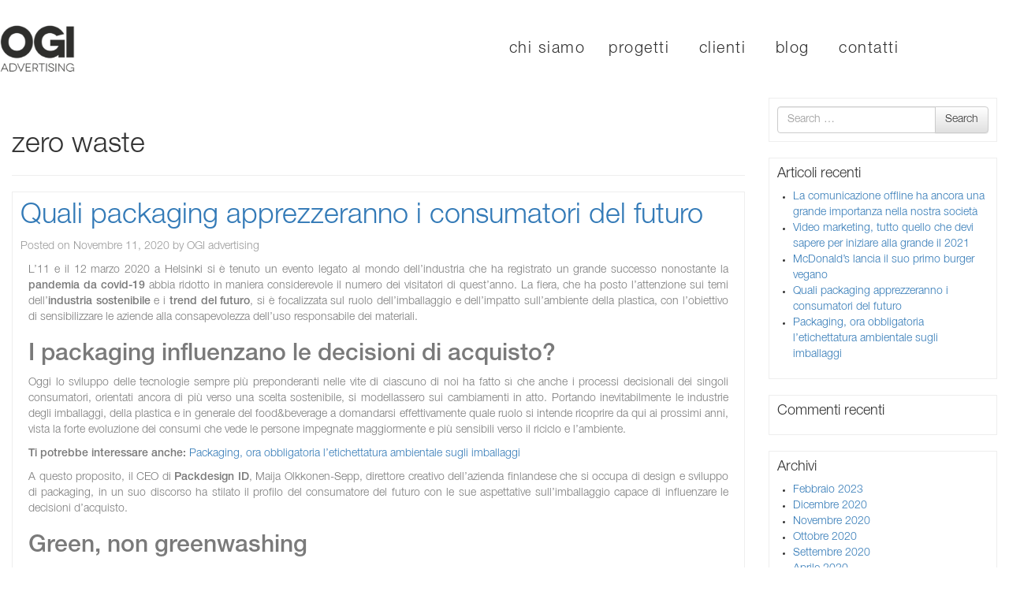

--- FILE ---
content_type: text/html; charset=UTF-8
request_url: https://ogiadvertising.it/blog/tag/zero-waste/
body_size: 13107
content:
<!DOCTYPE html>
<html lang="it-IT">
<head>
	<meta charset="UTF-8">
	<meta name="viewport" content="width=device-width, initial-scale=1.0, viewport-fit=cover" />		<title>zero waste | OGI advertising</title>
<meta name='robots' content='max-image-preview:large' />
	<style>img:is([sizes="auto" i], [sizes^="auto," i]) { contain-intrinsic-size: 3000px 1500px }</style>
	<link rel="alternate" type="application/rss+xml" title="OGI advertising &raquo; Feed" href="https://ogiadvertising.it/feed/" />
<link rel="alternate" type="application/rss+xml" title="OGI advertising &raquo; Feed dei commenti" href="https://ogiadvertising.it/comments/feed/" />
<link rel="alternate" type="application/rss+xml" title="OGI advertising &raquo; zero waste Feed del tag" href="https://ogiadvertising.it/blog/tag/zero-waste/feed/" />
<script type="text/javascript">
/* <![CDATA[ */
window._wpemojiSettings = {"baseUrl":"https:\/\/s.w.org\/images\/core\/emoji\/16.0.1\/72x72\/","ext":".png","svgUrl":"https:\/\/s.w.org\/images\/core\/emoji\/16.0.1\/svg\/","svgExt":".svg","source":{"concatemoji":"https:\/\/ogiadvertising.it\/wp-includes\/js\/wp-emoji-release.min.js?ver=6.8.3"}};
/*! This file is auto-generated */
!function(s,n){var o,i,e;function c(e){try{var t={supportTests:e,timestamp:(new Date).valueOf()};sessionStorage.setItem(o,JSON.stringify(t))}catch(e){}}function p(e,t,n){e.clearRect(0,0,e.canvas.width,e.canvas.height),e.fillText(t,0,0);var t=new Uint32Array(e.getImageData(0,0,e.canvas.width,e.canvas.height).data),a=(e.clearRect(0,0,e.canvas.width,e.canvas.height),e.fillText(n,0,0),new Uint32Array(e.getImageData(0,0,e.canvas.width,e.canvas.height).data));return t.every(function(e,t){return e===a[t]})}function u(e,t){e.clearRect(0,0,e.canvas.width,e.canvas.height),e.fillText(t,0,0);for(var n=e.getImageData(16,16,1,1),a=0;a<n.data.length;a++)if(0!==n.data[a])return!1;return!0}function f(e,t,n,a){switch(t){case"flag":return n(e,"\ud83c\udff3\ufe0f\u200d\u26a7\ufe0f","\ud83c\udff3\ufe0f\u200b\u26a7\ufe0f")?!1:!n(e,"\ud83c\udde8\ud83c\uddf6","\ud83c\udde8\u200b\ud83c\uddf6")&&!n(e,"\ud83c\udff4\udb40\udc67\udb40\udc62\udb40\udc65\udb40\udc6e\udb40\udc67\udb40\udc7f","\ud83c\udff4\u200b\udb40\udc67\u200b\udb40\udc62\u200b\udb40\udc65\u200b\udb40\udc6e\u200b\udb40\udc67\u200b\udb40\udc7f");case"emoji":return!a(e,"\ud83e\udedf")}return!1}function g(e,t,n,a){var r="undefined"!=typeof WorkerGlobalScope&&self instanceof WorkerGlobalScope?new OffscreenCanvas(300,150):s.createElement("canvas"),o=r.getContext("2d",{willReadFrequently:!0}),i=(o.textBaseline="top",o.font="600 32px Arial",{});return e.forEach(function(e){i[e]=t(o,e,n,a)}),i}function t(e){var t=s.createElement("script");t.src=e,t.defer=!0,s.head.appendChild(t)}"undefined"!=typeof Promise&&(o="wpEmojiSettingsSupports",i=["flag","emoji"],n.supports={everything:!0,everythingExceptFlag:!0},e=new Promise(function(e){s.addEventListener("DOMContentLoaded",e,{once:!0})}),new Promise(function(t){var n=function(){try{var e=JSON.parse(sessionStorage.getItem(o));if("object"==typeof e&&"number"==typeof e.timestamp&&(new Date).valueOf()<e.timestamp+604800&&"object"==typeof e.supportTests)return e.supportTests}catch(e){}return null}();if(!n){if("undefined"!=typeof Worker&&"undefined"!=typeof OffscreenCanvas&&"undefined"!=typeof URL&&URL.createObjectURL&&"undefined"!=typeof Blob)try{var e="postMessage("+g.toString()+"("+[JSON.stringify(i),f.toString(),p.toString(),u.toString()].join(",")+"));",a=new Blob([e],{type:"text/javascript"}),r=new Worker(URL.createObjectURL(a),{name:"wpTestEmojiSupports"});return void(r.onmessage=function(e){c(n=e.data),r.terminate(),t(n)})}catch(e){}c(n=g(i,f,p,u))}t(n)}).then(function(e){for(var t in e)n.supports[t]=e[t],n.supports.everything=n.supports.everything&&n.supports[t],"flag"!==t&&(n.supports.everythingExceptFlag=n.supports.everythingExceptFlag&&n.supports[t]);n.supports.everythingExceptFlag=n.supports.everythingExceptFlag&&!n.supports.flag,n.DOMReady=!1,n.readyCallback=function(){n.DOMReady=!0}}).then(function(){return e}).then(function(){var e;n.supports.everything||(n.readyCallback(),(e=n.source||{}).concatemoji?t(e.concatemoji):e.wpemoji&&e.twemoji&&(t(e.twemoji),t(e.wpemoji)))}))}((window,document),window._wpemojiSettings);
/* ]]> */
</script>
<style id='wp-emoji-styles-inline-css' type='text/css'>

	img.wp-smiley, img.emoji {
		display: inline !important;
		border: none !important;
		box-shadow: none !important;
		height: 1em !important;
		width: 1em !important;
		margin: 0 0.07em !important;
		vertical-align: -0.1em !important;
		background: none !important;
		padding: 0 !important;
	}
</style>
<style id='classic-theme-styles-inline-css' type='text/css'>
/*! This file is auto-generated */
.wp-block-button__link{color:#fff;background-color:#32373c;border-radius:9999px;box-shadow:none;text-decoration:none;padding:calc(.667em + 2px) calc(1.333em + 2px);font-size:1.125em}.wp-block-file__button{background:#32373c;color:#fff;text-decoration:none}
</style>
<style id='global-styles-inline-css' type='text/css'>
:root{--wp--preset--aspect-ratio--square: 1;--wp--preset--aspect-ratio--4-3: 4/3;--wp--preset--aspect-ratio--3-4: 3/4;--wp--preset--aspect-ratio--3-2: 3/2;--wp--preset--aspect-ratio--2-3: 2/3;--wp--preset--aspect-ratio--16-9: 16/9;--wp--preset--aspect-ratio--9-16: 9/16;--wp--preset--color--black: #000000;--wp--preset--color--cyan-bluish-gray: #abb8c3;--wp--preset--color--white: #ffffff;--wp--preset--color--pale-pink: #f78da7;--wp--preset--color--vivid-red: #cf2e2e;--wp--preset--color--luminous-vivid-orange: #ff6900;--wp--preset--color--luminous-vivid-amber: #fcb900;--wp--preset--color--light-green-cyan: #7bdcb5;--wp--preset--color--vivid-green-cyan: #00d084;--wp--preset--color--pale-cyan-blue: #8ed1fc;--wp--preset--color--vivid-cyan-blue: #0693e3;--wp--preset--color--vivid-purple: #9b51e0;--wp--preset--gradient--vivid-cyan-blue-to-vivid-purple: linear-gradient(135deg,rgba(6,147,227,1) 0%,rgb(155,81,224) 100%);--wp--preset--gradient--light-green-cyan-to-vivid-green-cyan: linear-gradient(135deg,rgb(122,220,180) 0%,rgb(0,208,130) 100%);--wp--preset--gradient--luminous-vivid-amber-to-luminous-vivid-orange: linear-gradient(135deg,rgba(252,185,0,1) 0%,rgba(255,105,0,1) 100%);--wp--preset--gradient--luminous-vivid-orange-to-vivid-red: linear-gradient(135deg,rgba(255,105,0,1) 0%,rgb(207,46,46) 100%);--wp--preset--gradient--very-light-gray-to-cyan-bluish-gray: linear-gradient(135deg,rgb(238,238,238) 0%,rgb(169,184,195) 100%);--wp--preset--gradient--cool-to-warm-spectrum: linear-gradient(135deg,rgb(74,234,220) 0%,rgb(151,120,209) 20%,rgb(207,42,186) 40%,rgb(238,44,130) 60%,rgb(251,105,98) 80%,rgb(254,248,76) 100%);--wp--preset--gradient--blush-light-purple: linear-gradient(135deg,rgb(255,206,236) 0%,rgb(152,150,240) 100%);--wp--preset--gradient--blush-bordeaux: linear-gradient(135deg,rgb(254,205,165) 0%,rgb(254,45,45) 50%,rgb(107,0,62) 100%);--wp--preset--gradient--luminous-dusk: linear-gradient(135deg,rgb(255,203,112) 0%,rgb(199,81,192) 50%,rgb(65,88,208) 100%);--wp--preset--gradient--pale-ocean: linear-gradient(135deg,rgb(255,245,203) 0%,rgb(182,227,212) 50%,rgb(51,167,181) 100%);--wp--preset--gradient--electric-grass: linear-gradient(135deg,rgb(202,248,128) 0%,rgb(113,206,126) 100%);--wp--preset--gradient--midnight: linear-gradient(135deg,rgb(2,3,129) 0%,rgb(40,116,252) 100%);--wp--preset--font-size--small: 13px;--wp--preset--font-size--medium: 20px;--wp--preset--font-size--large: 36px;--wp--preset--font-size--x-large: 42px;--wp--preset--spacing--20: 0.44rem;--wp--preset--spacing--30: 0.67rem;--wp--preset--spacing--40: 1rem;--wp--preset--spacing--50: 1.5rem;--wp--preset--spacing--60: 2.25rem;--wp--preset--spacing--70: 3.38rem;--wp--preset--spacing--80: 5.06rem;--wp--preset--shadow--natural: 6px 6px 9px rgba(0, 0, 0, 0.2);--wp--preset--shadow--deep: 12px 12px 50px rgba(0, 0, 0, 0.4);--wp--preset--shadow--sharp: 6px 6px 0px rgba(0, 0, 0, 0.2);--wp--preset--shadow--outlined: 6px 6px 0px -3px rgba(255, 255, 255, 1), 6px 6px rgba(0, 0, 0, 1);--wp--preset--shadow--crisp: 6px 6px 0px rgba(0, 0, 0, 1);}:where(.is-layout-flex){gap: 0.5em;}:where(.is-layout-grid){gap: 0.5em;}body .is-layout-flex{display: flex;}.is-layout-flex{flex-wrap: wrap;align-items: center;}.is-layout-flex > :is(*, div){margin: 0;}body .is-layout-grid{display: grid;}.is-layout-grid > :is(*, div){margin: 0;}:where(.wp-block-columns.is-layout-flex){gap: 2em;}:where(.wp-block-columns.is-layout-grid){gap: 2em;}:where(.wp-block-post-template.is-layout-flex){gap: 1.25em;}:where(.wp-block-post-template.is-layout-grid){gap: 1.25em;}.has-black-color{color: var(--wp--preset--color--black) !important;}.has-cyan-bluish-gray-color{color: var(--wp--preset--color--cyan-bluish-gray) !important;}.has-white-color{color: var(--wp--preset--color--white) !important;}.has-pale-pink-color{color: var(--wp--preset--color--pale-pink) !important;}.has-vivid-red-color{color: var(--wp--preset--color--vivid-red) !important;}.has-luminous-vivid-orange-color{color: var(--wp--preset--color--luminous-vivid-orange) !important;}.has-luminous-vivid-amber-color{color: var(--wp--preset--color--luminous-vivid-amber) !important;}.has-light-green-cyan-color{color: var(--wp--preset--color--light-green-cyan) !important;}.has-vivid-green-cyan-color{color: var(--wp--preset--color--vivid-green-cyan) !important;}.has-pale-cyan-blue-color{color: var(--wp--preset--color--pale-cyan-blue) !important;}.has-vivid-cyan-blue-color{color: var(--wp--preset--color--vivid-cyan-blue) !important;}.has-vivid-purple-color{color: var(--wp--preset--color--vivid-purple) !important;}.has-black-background-color{background-color: var(--wp--preset--color--black) !important;}.has-cyan-bluish-gray-background-color{background-color: var(--wp--preset--color--cyan-bluish-gray) !important;}.has-white-background-color{background-color: var(--wp--preset--color--white) !important;}.has-pale-pink-background-color{background-color: var(--wp--preset--color--pale-pink) !important;}.has-vivid-red-background-color{background-color: var(--wp--preset--color--vivid-red) !important;}.has-luminous-vivid-orange-background-color{background-color: var(--wp--preset--color--luminous-vivid-orange) !important;}.has-luminous-vivid-amber-background-color{background-color: var(--wp--preset--color--luminous-vivid-amber) !important;}.has-light-green-cyan-background-color{background-color: var(--wp--preset--color--light-green-cyan) !important;}.has-vivid-green-cyan-background-color{background-color: var(--wp--preset--color--vivid-green-cyan) !important;}.has-pale-cyan-blue-background-color{background-color: var(--wp--preset--color--pale-cyan-blue) !important;}.has-vivid-cyan-blue-background-color{background-color: var(--wp--preset--color--vivid-cyan-blue) !important;}.has-vivid-purple-background-color{background-color: var(--wp--preset--color--vivid-purple) !important;}.has-black-border-color{border-color: var(--wp--preset--color--black) !important;}.has-cyan-bluish-gray-border-color{border-color: var(--wp--preset--color--cyan-bluish-gray) !important;}.has-white-border-color{border-color: var(--wp--preset--color--white) !important;}.has-pale-pink-border-color{border-color: var(--wp--preset--color--pale-pink) !important;}.has-vivid-red-border-color{border-color: var(--wp--preset--color--vivid-red) !important;}.has-luminous-vivid-orange-border-color{border-color: var(--wp--preset--color--luminous-vivid-orange) !important;}.has-luminous-vivid-amber-border-color{border-color: var(--wp--preset--color--luminous-vivid-amber) !important;}.has-light-green-cyan-border-color{border-color: var(--wp--preset--color--light-green-cyan) !important;}.has-vivid-green-cyan-border-color{border-color: var(--wp--preset--color--vivid-green-cyan) !important;}.has-pale-cyan-blue-border-color{border-color: var(--wp--preset--color--pale-cyan-blue) !important;}.has-vivid-cyan-blue-border-color{border-color: var(--wp--preset--color--vivid-cyan-blue) !important;}.has-vivid-purple-border-color{border-color: var(--wp--preset--color--vivid-purple) !important;}.has-vivid-cyan-blue-to-vivid-purple-gradient-background{background: var(--wp--preset--gradient--vivid-cyan-blue-to-vivid-purple) !important;}.has-light-green-cyan-to-vivid-green-cyan-gradient-background{background: var(--wp--preset--gradient--light-green-cyan-to-vivid-green-cyan) !important;}.has-luminous-vivid-amber-to-luminous-vivid-orange-gradient-background{background: var(--wp--preset--gradient--luminous-vivid-amber-to-luminous-vivid-orange) !important;}.has-luminous-vivid-orange-to-vivid-red-gradient-background{background: var(--wp--preset--gradient--luminous-vivid-orange-to-vivid-red) !important;}.has-very-light-gray-to-cyan-bluish-gray-gradient-background{background: var(--wp--preset--gradient--very-light-gray-to-cyan-bluish-gray) !important;}.has-cool-to-warm-spectrum-gradient-background{background: var(--wp--preset--gradient--cool-to-warm-spectrum) !important;}.has-blush-light-purple-gradient-background{background: var(--wp--preset--gradient--blush-light-purple) !important;}.has-blush-bordeaux-gradient-background{background: var(--wp--preset--gradient--blush-bordeaux) !important;}.has-luminous-dusk-gradient-background{background: var(--wp--preset--gradient--luminous-dusk) !important;}.has-pale-ocean-gradient-background{background: var(--wp--preset--gradient--pale-ocean) !important;}.has-electric-grass-gradient-background{background: var(--wp--preset--gradient--electric-grass) !important;}.has-midnight-gradient-background{background: var(--wp--preset--gradient--midnight) !important;}.has-small-font-size{font-size: var(--wp--preset--font-size--small) !important;}.has-medium-font-size{font-size: var(--wp--preset--font-size--medium) !important;}.has-large-font-size{font-size: var(--wp--preset--font-size--large) !important;}.has-x-large-font-size{font-size: var(--wp--preset--font-size--x-large) !important;}
:where(.wp-block-post-template.is-layout-flex){gap: 1.25em;}:where(.wp-block-post-template.is-layout-grid){gap: 1.25em;}
:where(.wp-block-columns.is-layout-flex){gap: 2em;}:where(.wp-block-columns.is-layout-grid){gap: 2em;}
:root :where(.wp-block-pullquote){font-size: 1.5em;line-height: 1.6;}
</style>
<link rel='stylesheet' id='orbisius_ct_bootstrap_basic_child_theme_parent_style-css' href='https://ogiadvertising.it/wp-content/themes/bootstrap-basic/style.css?ver=1.3.1' type='text/css' media='all' />
<link rel='stylesheet' id='orbisius_ct_bootstrap_basic_child_theme_parent_style_child_style-css' href='https://ogiadvertising.it/wp-content/themes/bootstrap-basic-child-theme/style.css?ver=1.0.14' type='text/css' media='all' />
<link rel='stylesheet' id='bootstrap-style-css' href='https://ogiadvertising.it/wp-content/themes/bootstrap-basic/css/bootstrap.min.css?ver=3.4.1' type='text/css' media='all' />
<link rel='stylesheet' id='bootstrap-theme-style-css' href='https://ogiadvertising.it/wp-content/themes/bootstrap-basic/css/bootstrap-theme.min.css?ver=3.4.1' type='text/css' media='all' />
<link rel='stylesheet' id='fontawesome-style-css' href='https://ogiadvertising.it/wp-content/themes/bootstrap-basic/css/font-awesome.min.css?ver=4.7.0' type='text/css' media='all' />
<link rel='stylesheet' id='main-style-css' href='https://ogiadvertising.it/wp-content/themes/bootstrap-basic/css/main.css?ver=1.0.14' type='text/css' media='all' />
<link rel='stylesheet' id='bootstrap-basic-style-css' href='https://ogiadvertising.it/wp-content/themes/bootstrap-basic-child-theme/style.css?ver=1.0.14' type='text/css' media='all' />
<link rel='stylesheet' id='elementor-icons-css' href='https://ogiadvertising.it/wp-content/plugins/elementor/assets/lib/eicons/css/elementor-icons.min.css?ver=5.45.0' type='text/css' media='all' />
<link rel='stylesheet' id='elementor-frontend-css' href='https://ogiadvertising.it/wp-content/plugins/elementor/assets/css/frontend.min.css?ver=3.34.0' type='text/css' media='all' />
<link rel='stylesheet' id='elementor-post-2170-css' href='https://ogiadvertising.it/wp-content/uploads/elementor/css/post-2170.css?ver=1767598851' type='text/css' media='all' />
<link rel='stylesheet' id='elementor-pro-css' href='https://ogiadvertising.it/wp-content/plugins/elementor-pro/assets/css/frontend.min.css?ver=3.5.2' type='text/css' media='all' />
<link rel='stylesheet' id='font-awesome-5-all-css' href='https://ogiadvertising.it/wp-content/plugins/elementor/assets/lib/font-awesome/css/all.min.css?ver=3.34.0' type='text/css' media='all' />
<link rel='stylesheet' id='font-awesome-4-shim-css' href='https://ogiadvertising.it/wp-content/plugins/elementor/assets/lib/font-awesome/css/v4-shims.min.css?ver=3.34.0' type='text/css' media='all' />
<link rel='stylesheet' id='elementor-post-12-css' href='https://ogiadvertising.it/wp-content/uploads/elementor/css/post-12.css?ver=1767598851' type='text/css' media='all' />
<link rel='stylesheet' id='elementor-post-109-css' href='https://ogiadvertising.it/wp-content/uploads/elementor/css/post-109.css?ver=1767598851' type='text/css' media='all' />
<link rel='stylesheet' id='elementor-gf-local-roboto-css' href='https://ogiadvertising.it/wp-content/uploads/elementor/google-fonts/css/roboto.css?ver=1743402074' type='text/css' media='all' />
<link rel='stylesheet' id='elementor-gf-local-robotoslab-css' href='https://ogiadvertising.it/wp-content/uploads/elementor/google-fonts/css/robotoslab.css?ver=1743402079' type='text/css' media='all' />
<link rel='stylesheet' id='elementor-icons-shared-0-css' href='https://ogiadvertising.it/wp-content/plugins/elementor/assets/lib/font-awesome/css/fontawesome.min.css?ver=5.15.3' type='text/css' media='all' />
<link rel='stylesheet' id='elementor-icons-fa-solid-css' href='https://ogiadvertising.it/wp-content/plugins/elementor/assets/lib/font-awesome/css/solid.min.css?ver=5.15.3' type='text/css' media='all' />
<link rel='stylesheet' id='elementor-icons-fa-brands-css' href='https://ogiadvertising.it/wp-content/plugins/elementor/assets/lib/font-awesome/css/brands.min.css?ver=5.15.3' type='text/css' media='all' />
<script type="text/javascript" src="https://ogiadvertising.it/wp-content/plugins/elementor/assets/lib/font-awesome/js/v4-shims.min.js?ver=3.34.0" id="font-awesome-4-shim-js"></script>
<link rel="https://api.w.org/" href="https://ogiadvertising.it/wp-json/" /><link rel="alternate" title="JSON" type="application/json" href="https://ogiadvertising.it/wp-json/wp/v2/tags/69" /><link rel="EditURI" type="application/rsd+xml" title="RSD" href="https://ogiadvertising.it/xmlrpc.php?rsd" />
<meta name="generator" content="WordPress 6.8.3" />
<!-- start Simple Custom CSS and JS -->
<!-- Global site tag (gtag.js) - Google Analytics -->
<script async src="https://www.googletagmanager.com/gtag/js?id=UA-1078265-1"></script>
<script>
  window.dataLayer = window.dataLayer || [];
  function gtag(){dataLayer.push(arguments);}
  gtag('js', new Date());

  gtag('config', 'UA-1078265-1');
</script>

<!-- Facebook Pixel Code -->
<script>
  !function(f,b,e,v,n,t,s)
  {if(f.fbq)return;n=f.fbq=function(){n.callMethod?
  n.callMethod.apply(n,arguments):n.queue.push(arguments)};
  if(!f._fbq)f._fbq=n;n.push=n;n.loaded=!0;n.version='2.0';
  n.queue=[];t=b.createElement(e);t.async=!0;
  t.src=v;s=b.getElementsByTagName(e)[0];
  s.parentNode.insertBefore(t,s)}(window, document,'script',
  'https://connect.facebook.net/en_US/fbevents.js');
  fbq('init', '897455453999558');
  fbq('track', 'PageView');
</script>
<noscript><img height="1" width="1" style="display:none"
  src="https://www.facebook.com/tr?id=897455453999558&ev=PageView&noscript=1"
/></noscript>
<!-- End Facebook Pixel Code --><!-- end Simple Custom CSS and JS -->
<!-- start Simple Custom CSS and JS -->
<style type="text/css">
b, strong {
    font-weight: 600!important;
}

body,
.elementor-heading-title {
  font-family:"HelveticaNeue"!important;
}
li.menu-item > a {
  font-family:"HelveticaNeue"!important;
}
.elementor-widget-text-editor{
  font-family:"HelveticaNeue"!important;
}
.elementor-nav-menu--main:not(.e--pointer-framed) .elementor-item:after {
  color: #dc5b4f;
  content: "\f111";
  font-family: FontAwesome;
  font-style: normal;
  font-weight: normal;
  background-color: transparent!important;
  text-align: center;
  font-size: 15px;
}
.elementor-testimonial__footer {
    text-align: right;
    width: 100%;
}
cite.elementor-testimonial__cite {
    width: 100%;
}</style>
<!-- end Simple Custom CSS and JS -->
<!-- start Simple Custom CSS and JS -->
<style type="text/css">
@font-face {
  font-family: SoinSansNeue;
  src: url('/wp-content/uploads/fonts/SoinSansNeue-ThinItalic.otf') format("opentype");
  font-style: italic;
  font-weight: 200;
}
@font-face {
  font-family: SoinSansNeue;
  src: url('/wp-content/uploads/fonts/SoinSansNeue-Thin.otf') format("opentype");
  font-style: normal;
  font-weight: 200;
}
@font-face {
  font-family: SoinSansNeue;
  src: url('/wp-content/uploads/fonts/SoinSansNeue-ExtraLightItalic.otf') format("opentype");
  font-style: italic;
  font-weight: 300;
}
@font-face {
  font-family: SoinSansNeue;
  src: url('/wp-content/uploads/fonts/SoinSansNeue-ExtraLight.otf') format("opentype");
  font-style: normal;
  font-weight: 300;
}
@font-face {
  font-family: SoinSansNeue;
  src: url('/wp-content/uploads/fonts/SoinSansNeue-LightItalic.otf') format("opentype");
  font-style: italic;
  font-weight: 400;
}
@font-face {
  font-family: SoinSansNeue;
  src: url('/wp-content/uploads/fonts/SoinSansNeue-Light.otf') format("opentype");
  font-style: normal;
  font-weight: 400;
}
@font-face {
  font-family: SoinSansNeue;
  src: url('/wp-content/uploads/fonts/SoinSansNeue-Italic.otf') format("opentype");
  font-style: italic;
  font-weight: 500;
}
@font-face {
  font-family: SoinSansNeue;
  src: url('/wp-content/uploads/fonts/SoinSansNeue-Roman.otf') format("opentype");
  font-style: normal;
  font-weight: 500;
}
@font-face {
  font-family: SoinSansNeue;
  src: url('/wp-content/uploads/fonts/SoinSansNeue-MediumItalic.otf') format("opentype");
  font-style: italic;
  font-weight: 600;
}
@font-face {
  font-family: SoinSansNeue;
  src: url('/wp-content/uploads/fonts/SoinSansNeue-Medium.otf') format("opentype");
  font-style: normal;
  font-weight: 600;
}
@font-face {
  font-family: SoinSansNeue;
  src: url('/wp-content/uploads/fonts/SoinSansNeue-BoldItalic.otf') format("opentype");
  font-style: italic;
  font-weight: 700;
}
@font-face {
  font-family: SoinSansNeue;
  src: url('/wp-content/uploads/fonts/SoinSansNeue-Bold.otf') format("opentype");
  font-style: normal;
  font-weight: 700;
}
@font-face {
  font-family: SoinSansNeue;
  src: url('/wp-content/uploads/fonts/SoinSansNeue-BlackItalic.otf') format("opentype");
  font-style: italic;
  font-weight: 800;
}
@font-face {
  font-family: SoinSansNeue;
  src: url('/wp-content/uploads/fonts/SoinSansNeue-Black.otf') format("opentype");
  font-style: normal;
  font-weight: 800;
}


@font-face {
  font-family: HelveticaNeue;
  src: url('/wp-content/uploads/fonts/Helvetica-Neue/HelveticaNeue-Thin.woff') format("woff");
  font-style: normal;
  font-weight: 300;
}

@font-face {
  font-family: HelveticaNeue;
  src: url('/wp-content/uploads/fonts/Helvetica-Neue/HelveticaNeue-Light.woff') format("woff");
  font-style: normal;
  font-weight: 500;
}
@font-face {
  font-family: HelveticaNeue;
  src: url('/wp-content/uploads/fonts/Helvetica-Neue/HelveticaNeue-Medium.woff') format("woff");
  font-style: normal;
  font-weight: 600;
}

  
/* 
	SoinSansNeue-HeavyItalic.otf
	SoinSansNeue-Heavy.otf
	SoinSansNeue-HairlineItalic.otf
	SoinSansNeue-Hairline.otf
*/
</style>
<!-- end Simple Custom CSS and JS -->
<meta name="generator" content="Elementor 3.34.0; features: additional_custom_breakpoints; settings: css_print_method-external, google_font-enabled, font_display-auto">
<style type="text/css">.recentcomments a{display:inline !important;padding:0 !important;margin:0 !important;}</style>			<style>
				.e-con.e-parent:nth-of-type(n+4):not(.e-lazyloaded):not(.e-no-lazyload),
				.e-con.e-parent:nth-of-type(n+4):not(.e-lazyloaded):not(.e-no-lazyload) * {
					background-image: none !important;
				}
				@media screen and (max-height: 1024px) {
					.e-con.e-parent:nth-of-type(n+3):not(.e-lazyloaded):not(.e-no-lazyload),
					.e-con.e-parent:nth-of-type(n+3):not(.e-lazyloaded):not(.e-no-lazyload) * {
						background-image: none !important;
					}
				}
				@media screen and (max-height: 640px) {
					.e-con.e-parent:nth-of-type(n+2):not(.e-lazyloaded):not(.e-no-lazyload),
					.e-con.e-parent:nth-of-type(n+2):not(.e-lazyloaded):not(.e-no-lazyload) * {
						background-image: none !important;
					}
				}
			</style>
			<link rel="icon" href="https://ogiadvertising.it/wp-content/uploads/2021/09/favicon-ogi.png" sizes="32x32" />
<link rel="icon" href="https://ogiadvertising.it/wp-content/uploads/2021/09/favicon-ogi.png" sizes="192x192" />
<link rel="apple-touch-icon" href="https://ogiadvertising.it/wp-content/uploads/2021/09/favicon-ogi.png" />
<meta name="msapplication-TileImage" content="https://ogiadvertising.it/wp-content/uploads/2021/09/favicon-ogi.png" />
</head>
<body data-rsssl=1 class="archive tag tag-zero-waste tag-69 wp-embed-responsive wp-theme-bootstrap-basic wp-child-theme-bootstrap-basic-child-theme elementor-default elementor-kit-2170">

		<div data-elementor-type="header" data-elementor-id="12" class="elementor elementor-12 elementor-location-header">
		<div class="elementor-section-wrap">
					<section class="elementor-section elementor-top-section elementor-element elementor-element-6868e43 elementor-section-content-middle elementor-section-boxed elementor-section-height-default elementor-section-height-default" data-id="6868e43" data-element_type="section" data-settings="{&quot;background_background&quot;:&quot;classic&quot;,&quot;sticky&quot;:&quot;top&quot;,&quot;sticky_on&quot;:[&quot;desktop&quot;,&quot;tablet&quot;,&quot;mobile&quot;],&quot;sticky_offset&quot;:0,&quot;sticky_effects_offset&quot;:0}">
						<div class="elementor-container elementor-column-gap-default">
					<div class="elementor-column elementor-col-50 elementor-top-column elementor-element elementor-element-d68a427" data-id="d68a427" data-element_type="column">
			<div class="elementor-widget-wrap elementor-element-populated">
						<div class="elementor-element elementor-element-df2e756 elementor-widget elementor-widget-spacer" data-id="df2e756" data-element_type="widget" data-widget_type="spacer.default">
				<div class="elementor-widget-container">
							<div class="elementor-spacer">
			<div class="elementor-spacer-inner"></div>
		</div>
						</div>
				</div>
				<div class="elementor-element elementor-element-4f54e92 elementor-widget elementor-widget-image" data-id="4f54e92" data-element_type="widget" data-widget_type="image.default">
				<div class="elementor-widget-container">
																<a href="https://ogiadvertising.it">
							<img width="252" height="169" src="https://ogiadvertising.it/wp-content/uploads/2018/11/logo_ogi.png" class="attachment-large size-large wp-image-17" alt="" />								</a>
															</div>
				</div>
				<div class="elementor-element elementor-element-94b6c4c elementor-widget elementor-widget-spacer" data-id="94b6c4c" data-element_type="widget" data-widget_type="spacer.default">
				<div class="elementor-widget-container">
							<div class="elementor-spacer">
			<div class="elementor-spacer-inner"></div>
		</div>
						</div>
				</div>
					</div>
		</div>
				<div class="elementor-column elementor-col-50 elementor-top-column elementor-element elementor-element-5f90d04" data-id="5f90d04" data-element_type="column">
			<div class="elementor-widget-wrap elementor-element-populated">
						<div class="elementor-element elementor-element-2d06af2 elementor-nav-menu__align-right elementor-nav-menu--stretch elementor-nav-menu--dropdown-mobile elementor-nav-menu__text-align-aside elementor-nav-menu--toggle elementor-nav-menu--burger elementor-widget elementor-widget-nav-menu" data-id="2d06af2" data-element_type="widget" data-settings="{&quot;full_width&quot;:&quot;stretch&quot;,&quot;submenu_icon&quot;:{&quot;value&quot;:&quot;&lt;i class=\&quot;fas fa-chevron-down\&quot;&gt;&lt;\/i&gt;&quot;,&quot;library&quot;:&quot;fa-solid&quot;},&quot;layout&quot;:&quot;horizontal&quot;,&quot;toggle&quot;:&quot;burger&quot;}" data-widget_type="nav-menu.default">
				<div class="elementor-widget-container">
								<nav migration_allowed="1" migrated="0" role="navigation" class="elementor-nav-menu--main elementor-nav-menu__container elementor-nav-menu--layout-horizontal e--pointer-none">
				<ul id="menu-1-2d06af2" class="elementor-nav-menu"><li class="menu-item menu-item-type-custom menu-item-object-custom menu-item-21"><a href="/chi-siamo/" class="elementor-item"><i class="fa fa-user" aria-hidden="true"></i> chi siamo</a></li>
<li class="menu-item menu-item-type-custom menu-item-object-custom menu-item-22"><a href="/#progetti" class="elementor-item elementor-item-anchor"><i class="fa fa-star" aria-hidden="true"></i> progetti</a></li>
<li class="menu-item menu-item-type-custom menu-item-object-custom menu-item-1689"><a href="/clienti" class="elementor-item"><i class="fa fa-users" aria-hidden="true"></i> clienti</a></li>
<li class="menu-item menu-item-type-custom menu-item-object-custom menu-item-23"><a href="/blog" class="elementor-item"><i class="fa fa-rss-square" aria-hidden="true"></i> blog</a></li>
<li class="menu-item menu-item-type-custom menu-item-object-custom menu-item-24"><a href="/contatti" class="elementor-item"><i class="fa fa-envelope" aria-hidden="true"></i> contatti</a></li>
</ul>			</nav>
					<div class="elementor-menu-toggle" role="button" tabindex="0" aria-label="Menu di commutazione" aria-expanded="false">
			<i aria-hidden="true" role="presentation" class="elementor-menu-toggle__icon--open eicon-menu-bar"></i><i aria-hidden="true" role="presentation" class="elementor-menu-toggle__icon--close eicon-close"></i>			<span class="elementor-screen-only">Menu</span>
		</div>
			<nav class="elementor-nav-menu--dropdown elementor-nav-menu__container" role="navigation" aria-hidden="true">
				<ul id="menu-2-2d06af2" class="elementor-nav-menu"><li class="menu-item menu-item-type-custom menu-item-object-custom menu-item-21"><a href="/chi-siamo/" class="elementor-item" tabindex="-1"><i class="fa fa-user" aria-hidden="true"></i> chi siamo</a></li>
<li class="menu-item menu-item-type-custom menu-item-object-custom menu-item-22"><a href="/#progetti" class="elementor-item elementor-item-anchor" tabindex="-1"><i class="fa fa-star" aria-hidden="true"></i> progetti</a></li>
<li class="menu-item menu-item-type-custom menu-item-object-custom menu-item-1689"><a href="/clienti" class="elementor-item" tabindex="-1"><i class="fa fa-users" aria-hidden="true"></i> clienti</a></li>
<li class="menu-item menu-item-type-custom menu-item-object-custom menu-item-23"><a href="/blog" class="elementor-item" tabindex="-1"><i class="fa fa-rss-square" aria-hidden="true"></i> blog</a></li>
<li class="menu-item menu-item-type-custom menu-item-object-custom menu-item-24"><a href="/contatti" class="elementor-item" tabindex="-1"><i class="fa fa-envelope" aria-hidden="true"></i> contatti</a></li>
</ul>			</nav>
						</div>
				</div>
					</div>
		</div>
					</div>
		</section>
				</div>
		</div>
		 
  
                <div class="col-md-9 content-area" id="main-column">
                    <main id="main" class="site-main" role="main">
                         

                        <header class="page-header">
                            <h1 class="page-title">
                                zero waste 
                            </h1>
                            
                                                    </header><!-- .page-header -->
                        
                        <article id="post-2517" class="post-2517 post type-post status-publish format-standard has-post-thumbnail hentry category-blog-blog tag-greenwashing tag-packaging tag-riciclo tag-sostenibilita tag-zero-waste">
    <header class="entry-header">
        <h1 class="entry-title"><a href="https://ogiadvertising.it/blog/quali-packaging-apprezzeranno-i-consumatori-del-futuro/" rel="bookmark">Quali packaging apprezzeranno i consumatori del futuro</a></h1>

         
        <div class="entry-meta">
            <span class="posted-on">Posted on <a href="https://ogiadvertising.it/blog/quali-packaging-apprezzeranno-i-consumatori-del-futuro/" title="10:48 am" rel="bookmark"><time class="entry-date published" datetime="2020-11-11T10:48:58+00:00">Novembre 11, 2020</time><time class="updated" datetime="2020-12-04T11:57:02+00:00">Dicembre 4, 2020</time></a></span><span class="byline"> by <span class="author vcard"><a class="url fn n" href="https://ogiadvertising.it/blog/author/ogiadv/" title="View all posts by OGI advertising">OGI advertising</a></span></span> 
        </div><!-- .entry-meta -->
         
    </header><!-- .entry-header -->

    
     
    <div class="entry-content">
        		<div data-elementor-type="wp-post" data-elementor-id="2517" class="elementor elementor-2517">
						<section class="elementor-section elementor-top-section elementor-element elementor-element-2ba1756 elementor-section-boxed elementor-section-height-default elementor-section-height-default" data-id="2ba1756" data-element_type="section">
						<div class="elementor-container elementor-column-gap-default">
					<div class="elementor-column elementor-col-100 elementor-top-column elementor-element elementor-element-fbdfc89" data-id="fbdfc89" data-element_type="column">
			<div class="elementor-widget-wrap elementor-element-populated">
						<div class="elementor-element elementor-element-4274512 elementor-widget elementor-widget-text-editor" data-id="4274512" data-element_type="widget" data-widget_type="text-editor.default">
				<div class="elementor-widget-container">
									<p>L’11 e il 12 marzo 2020 a Helsinki si è tenuto un evento legato al mondo dell’industria che ha registrato un grande successo nonostante la <strong>pandemia da covid-19</strong> abbia ridotto in maniera considerevole il numero dei visitatori di quest’anno. La fiera, che ha posto l’attenzione sui temi dell’<strong>industria sostenibile</strong> e i <strong>trend del futuro</strong>, si è focalizzata sul ruolo dell’imballaggio e dell’impatto sull’ambiente della plastica, con l’obiettivo di sensibilizzare le aziende alla consapevolezza dell’uso responsabile dei materiali.</p><h2><strong>I packaging influenzano le decisioni di acquisto?</strong></h2><p>Oggi lo sviluppo delle tecnologie sempre più preponderanti nelle vite di ciascuno di noi ha fatto sì che anche i processi decisionali dei singoli consumatori, orientati ancora di più verso una scelta sostenibile, si modellassero sui cambiamenti in atto. Portando inevitabilmente le industrie degli imballaggi, della plastica e in generale del food&amp;beverage a domandarsi effettivamente quale ruolo si intende ricoprire da qui ai prossimi anni, vista la forte evoluzione dei consumi che vede le persone impegnate maggiormente e più sensibili verso il riciclo e l’ambiente.</p><p><strong>Ti potrebbe interessare anche:</strong> <a href="https://ogiadvertising.it/blog/packaging-etichettatura-ambientale-obbligatoria/">Packaging, ora obbligatoria l’etichettatura ambientale sugli imballaggi</a></p><p>A questo proposito, il CEO di <strong>Packdesign ID</strong>, Maija Olkkonen-Sepp, direttore creativo dell’azienda finlandese che si occupa di design e sviluppo di packaging, in un suo discorso ha stilato il profilo del consumatore del futuro con le sue aspettative sull’imballaggio capace di influenzare le decisioni d’acquisto.</p><h2><strong>Green, non greenwashing</strong></h2><p>I consumatori di oggi, sempre più svegli, attenti e consapevoli, hanno a cuore la compatibilità ambientale del prodotto, la quantità di plastica utilizzata negli involucri e il suo grado di riciclabilità.</p><p>Per questo desiderano che le aziende produttrici si assumano la responsabilità totale di produrre in modo eco-compatibile senza la necessità di elevare i prezzi, perché a trarne vantaggio in termini di risparmio non sono solo i consumatori.</p><h2><strong>Usare non fa rima con sprecare</strong></h2><p>Con un quadro demografico che presenta un invecchiamento della popolazione sempre più elevato, diventa l’obiettivo primario focalizzarsi sull’usabilità degli imballaggi a beneficio degli anziani.</p><p>Focalizzarsi sul target di consumatori, significa prestare attenzione ai propri clienti e alle loro esigenze.</p><p>Dunque, rendere più semplice l’uso del prodotto per evitare sprechi inutili è un altro aspetto da tener conto per andare incontro ai bisogni del consumatore di oggi e quello di domani. Perché usare non fa rima con sprecare.</p><h2><strong>Vesti la confezione con il tuo prodotto</strong></h2><p>Onestà e trasparenza. Cosa c’è di meglio di questi due ingredienti non poi così tanto segreti per attrarre il proprio target di consumatori? Prendi ispirazione dal packaging vintage e dal “no label look” e vesti la tua confezione con il tuo prodotto. Lascia che sia lui a comunicare. Le persone amano le storie.</p><p><strong>Cosa ne pensate?</strong></p><p>Fonti:</p><p><a href="https://www.foodbev.com/news/the-effect-of-innovative-packaging-on-ou/#.VPREJPmG8rV">https://www.foodbev.com/news/the-effect-of-innovative-packaging-on-ou/#.VPREJPmG8rV</a></p><p><a href="https://www.hbmedia.info/petplanet/2020/01/17/pactec-foodtec-and-plastexpo-nordic-to-focus-on-industry-sustainability-and-future-trends/">https://www.hbmedia.info/petplanet/2020/01/17/pactec-foodtec-and-plastexpo-nordic-to-focus-on-industry-sustainability-and-future-trends/</a></p><p><a href="https://ecolabnet.org/package-trends-2020/">https://ecolabnet.org/package-trends-2020/</a></p>								</div>
				</div>
					</div>
		</div>
					</div>
		</section>
				</div>
		 
        <div class="clearfix"></div>
         
    </div><!-- .entry-content -->
     

    
    <footer class="entry-meta">
         
        <div class="entry-meta-category-tag">
             
            <span class="cat-links">
                <span class="categories-icon glyphicon glyphicon-th-list" title="Posted in"></span> <a href="https://ogiadvertising.it/blog/category/blog/blog-blog/" rel="category tag">Blog</a> 
            </span>
             

             
            <span class="tags-links">
                <span class="tags-icon glyphicon glyphicon-tags" title="Tagged"></span>&nbsp; <a href="https://ogiadvertising.it/blog/tag/greenwashing/" rel="tag">greenwashing</a>, <a href="https://ogiadvertising.it/blog/tag/packaging/" rel="tag">packaging</a>, <a href="https://ogiadvertising.it/blog/tag/riciclo/" rel="tag">riciclo</a>, <a href="https://ogiadvertising.it/blog/tag/sostenibilita/" rel="tag">sostenibilità</a>, <a href="https://ogiadvertising.it/blog/tag/zero-waste/" rel="tag">zero waste</a> 
            </span>
             
        </div><!--.entry-meta-category-tag-->
         

        <div class="entry-meta-comment-tools">
             
            <span class="comments-link"><a href="https://ogiadvertising.it/blog/quali-packaging-apprezzeranno-i-consumatori-del-futuro/#respond" class="btn btn-default btn-xs" ><span class="comment-icon glyphicon glyphicon-comment"><small class="comment-total">0</small></span></a></span>
             

             
        </div><!--.entry-meta-comment-tools-->
    </footer><!-- .entry-meta -->
</article><!-- #post-## --> 

                         

                         
                    </main>
                </div>
 
                <div class="col-md-3" id="sidebar-right">
                     
                    <aside id="search-2" class="widget widget_search"><form class="search-form form" role="search" method="get" action="https://ogiadvertising.it/">
     
    <label for="form-search-input" class="sr-only">Search for</label>
    <div class="input-group">
        <input id="form-search-input" class="form-control" type="search" name="s" value="" placeholder="Search &hellip;" title="Search for:">
        <span class="input-group-btn">
            <button type="submit" class="btn btn-default">Search</button>
        </span>
    </div>
     
</form></aside>
		<aside id="recent-posts-2" class="widget widget_recent_entries">
		<h1 class="widget-title">Articoli recenti</h1>
		<ul>
											<li>
					<a href="https://ogiadvertising.it/blog/comunicazione-offline/">La comunicazione offline ha ancora una grande importanza nella nostra società</a>
									</li>
											<li>
					<a href="https://ogiadvertising.it/blog/video-marketing-tutto-quello-che-devi-sapere-sui-trend-del-2021/">Video marketing, tutto quello che devi sapere per iniziare alla grande il 2021</a>
									</li>
											<li>
					<a href="https://ogiadvertising.it/blog/mcdonalds-lancia-mc-plant-nuovo-burger-vegano/">McDonald&#8217;s lancia il suo primo burger vegano</a>
									</li>
											<li>
					<a href="https://ogiadvertising.it/blog/quali-packaging-apprezzeranno-i-consumatori-del-futuro/">Quali packaging apprezzeranno i consumatori del futuro</a>
									</li>
											<li>
					<a href="https://ogiadvertising.it/blog/packaging-etichettatura-ambientale-obbligatoria/">Packaging, ora obbligatoria l’etichettatura ambientale sugli imballaggi</a>
									</li>
					</ul>

		</aside><aside id="recent-comments-2" class="widget widget_recent_comments"><h1 class="widget-title">Commenti recenti</h1><ul id="recentcomments"></ul></aside><aside id="archives-2" class="widget widget_archive"><h1 class="widget-title">Archivi</h1>
			<ul>
					<li><a href='https://ogiadvertising.it/blog/2023/02/'>Febbraio 2023</a></li>
	<li><a href='https://ogiadvertising.it/blog/2020/12/'>Dicembre 2020</a></li>
	<li><a href='https://ogiadvertising.it/blog/2020/11/'>Novembre 2020</a></li>
	<li><a href='https://ogiadvertising.it/blog/2020/10/'>Ottobre 2020</a></li>
	<li><a href='https://ogiadvertising.it/blog/2020/09/'>Settembre 2020</a></li>
	<li><a href='https://ogiadvertising.it/blog/2020/04/'>Aprile 2020</a></li>
	<li><a href='https://ogiadvertising.it/blog/2020/02/'>Febbraio 2020</a></li>
	<li><a href='https://ogiadvertising.it/blog/2019/02/'>Febbraio 2019</a></li>
	<li><a href='https://ogiadvertising.it/blog/2019/01/'>Gennaio 2019</a></li>
	<li><a href='https://ogiadvertising.it/blog/2018/10/'>Ottobre 2018</a></li>
	<li><a href='https://ogiadvertising.it/blog/2018/09/'>Settembre 2018</a></li>
	<li><a href='https://ogiadvertising.it/blog/2018/08/'>Agosto 2018</a></li>
			</ul>

			</aside><aside id="categories-2" class="widget widget_categories"><h1 class="widget-title">Categorie</h1>
			<ul>
					<li class="cat-item cat-item-1"><a href="https://ogiadvertising.it/blog/category/blog/blog-blog/">Blog</a>
</li>
	<li class="cat-item cat-item-36"><a href="https://ogiadvertising.it/blog/category/blog/">Blog</a>
</li>
			</ul>

			</aside><aside id="meta-2" class="widget widget_meta"><h1 class="widget-title">Meta</h1>
		<ul>
						<li><a href="https://ogiadvertising.it/wp-login.php">Accedi</a></li>
			<li><a href="https://ogiadvertising.it/feed/">Feed dei contenuti</a></li>
			<li><a href="https://ogiadvertising.it/comments/feed/">Feed dei commenti</a></li>

			<li><a href="https://it.wordpress.org/">WordPress.org</a></li>
		</ul>

		</aside> 
                </div>
  
		<div data-elementor-type="footer" data-elementor-id="109" class="elementor elementor-109 elementor-location-footer">
		<div class="elementor-section-wrap">
					<section class="elementor-section elementor-top-section elementor-element elementor-element-61e6a5a elementor-reverse-mobile elementor-section-boxed elementor-section-height-default elementor-section-height-default" data-id="61e6a5a" data-element_type="section">
						<div class="elementor-container elementor-column-gap-default">
					<div class="elementor-column elementor-col-25 elementor-top-column elementor-element elementor-element-6f55be5 elementor-hidden-phone" data-id="6f55be5" data-element_type="column">
			<div class="elementor-widget-wrap">
							</div>
		</div>
				<div class="elementor-column elementor-col-25 elementor-top-column elementor-element elementor-element-c0950eb" data-id="c0950eb" data-element_type="column">
			<div class="elementor-widget-wrap elementor-element-populated">
						<div class="elementor-element elementor-element-220ca6a elementor-widget elementor-widget-image" data-id="220ca6a" data-element_type="widget" data-widget_type="image.default">
				<div class="elementor-widget-container">
															<img width="357" height="459" src="https://ogiadvertising.it/wp-content/uploads/2018/11/pecora-footer.jpg" class="attachment-full size-full wp-image-1717" alt="" srcset="https://ogiadvertising.it/wp-content/uploads/2018/11/pecora-footer.jpg 357w, https://ogiadvertising.it/wp-content/uploads/2018/11/pecora-footer-233x300.jpg 233w" sizes="(max-width: 357px) 100vw, 357px" />															</div>
				</div>
					</div>
		</div>
				<div class="elementor-column elementor-col-25 elementor-top-column elementor-element elementor-element-ea41826" data-id="ea41826" data-element_type="column">
			<div class="elementor-widget-wrap elementor-element-populated">
						<div class="elementor-element elementor-element-d6283ac elementor-hidden-tablet elementor-hidden-phone elementor-widget elementor-widget-heading" data-id="d6283ac" data-element_type="widget" data-widget_type="heading.default">
				<div class="elementor-widget-container">
					<h2 class="elementor-heading-title elementor-size-default">Non rimandare a domani quello che puoi fare OGI</h2>				</div>
				</div>
				<div class="elementor-element elementor-element-a3021c7 elementor-hidden-desktop elementor-widget elementor-widget-heading" data-id="a3021c7" data-element_type="widget" data-widget_type="heading.default">
				<div class="elementor-widget-container">
					<h2 class="elementor-heading-title elementor-size-default">Non rimandare a domani <br />quello che puoi fare OGI</h2>				</div>
				</div>
				<div class="elementor-element elementor-element-5eef7b7 elementor-widget elementor-widget-heading" data-id="5eef7b7" data-element_type="widget" data-widget_type="heading.default">
				<div class="elementor-widget-container">
					<div class="elementor-heading-title elementor-size-default">Dalì a qui, <a href="/contatti"><span><strong>contattaci</strong></span></a></div>				</div>
				</div>
					</div>
		</div>
				<div class="elementor-column elementor-col-25 elementor-top-column elementor-element elementor-element-2e32272 elementor-hidden-phone" data-id="2e32272" data-element_type="column">
			<div class="elementor-widget-wrap">
							</div>
		</div>
					</div>
		</section>
				<section class="elementor-section elementor-top-section elementor-element elementor-element-fe70596 elementor-hidden-tablet elementor-section-boxed elementor-section-height-default elementor-section-height-default" data-id="fe70596" data-element_type="section" data-settings="{&quot;background_background&quot;:&quot;classic&quot;}">
						<div class="elementor-container elementor-column-gap-default">
					<div class="elementor-column elementor-col-50 elementor-top-column elementor-element elementor-element-868be5b" data-id="868be5b" data-element_type="column">
			<div class="elementor-widget-wrap elementor-element-populated">
						<div class="elementor-element elementor-element-825961c elementor-widget elementor-widget-spacer" data-id="825961c" data-element_type="widget" data-widget_type="spacer.default">
				<div class="elementor-widget-container">
							<div class="elementor-spacer">
			<div class="elementor-spacer-inner"></div>
		</div>
						</div>
				</div>
				<div class="elementor-element elementor-element-eb01e2e elementor-widget elementor-widget-image" data-id="eb01e2e" data-element_type="widget" data-widget_type="image.default">
				<div class="elementor-widget-container">
															<img width="252" height="169" src="https://ogiadvertising.it/wp-content/uploads/2018/11/logo_ogi_1.png" class="attachment-large size-large wp-image-110" alt="" />															</div>
				</div>
				<div class="elementor-element elementor-element-3517c09 elementor-widget elementor-widget-spacer" data-id="3517c09" data-element_type="widget" data-widget_type="spacer.default">
				<div class="elementor-widget-container">
							<div class="elementor-spacer">
			<div class="elementor-spacer-inner"></div>
		</div>
						</div>
				</div>
					</div>
		</div>
				<div class="elementor-column elementor-col-50 elementor-top-column elementor-element elementor-element-2f13de1" data-id="2f13de1" data-element_type="column">
			<div class="elementor-widget-wrap elementor-element-populated">
						<div class="elementor-element elementor-element-665a071 elementor-widget elementor-widget-spacer" data-id="665a071" data-element_type="widget" data-widget_type="spacer.default">
				<div class="elementor-widget-container">
							<div class="elementor-spacer">
			<div class="elementor-spacer-inner"></div>
		</div>
						</div>
				</div>
				<div class="elementor-element elementor-element-3dd64d1 elementor-shape-circle e-grid-align-right e-grid-align-tablet-center e-grid-align-mobile-center elementor-hidden-phone elementor-grid-0 elementor-widget elementor-widget-social-icons" data-id="3dd64d1" data-element_type="widget" data-widget_type="social-icons.default">
				<div class="elementor-widget-container">
							<div class="elementor-social-icons-wrapper elementor-grid" role="list">
							<span class="elementor-grid-item" role="listitem">
					<a class="elementor-icon elementor-social-icon elementor-social-icon-facebook-f elementor-animation-grow elementor-repeater-item-d5b0683" href="https://www.facebook.com/ogiadvertising/" target="_blank">
						<span class="elementor-screen-only">Facebook-f</span>
						<i aria-hidden="true" class="fab fa-facebook-f"></i>					</a>
				</span>
							<span class="elementor-grid-item" role="listitem">
					<a class="elementor-icon elementor-social-icon elementor-social-icon-instagram elementor-animation-grow elementor-repeater-item-88e91a3" href="https://www.instagram.com/ogiadvertising/?hl=it" target="_blank">
						<span class="elementor-screen-only">Instagram</span>
						<i aria-hidden="true" class="fab fa-instagram"></i>					</a>
				</span>
							<span class="elementor-grid-item" role="listitem">
					<a class="elementor-icon elementor-social-icon elementor-social-icon-linkedin elementor-animation-grow elementor-repeater-item-dbf46e9" href="https://www.linkedin.com/company/ogi-advertising/" target="_blank">
						<span class="elementor-screen-only">Linkedin</span>
						<i aria-hidden="true" class="fab fa-linkedin"></i>					</a>
				</span>
							<span class="elementor-grid-item" role="listitem">
					<a class="elementor-icon elementor-social-icon elementor-social-icon-twitter elementor-animation-grow elementor-repeater-item-3de8744" href="https://twitter.com/OGIadvertising" target="_blank">
						<span class="elementor-screen-only">Twitter</span>
						<i aria-hidden="true" class="fab fa-twitter"></i>					</a>
				</span>
							<span class="elementor-grid-item" role="listitem">
					<a class="elementor-icon elementor-social-icon elementor-social-icon-youtube elementor-animation-grow elementor-repeater-item-e47a3ec" href="https://www.youtube.com/channel/UCrA3tAZhv_oftKIenunju_g" target="_blank">
						<span class="elementor-screen-only">Youtube</span>
						<i aria-hidden="true" class="fab fa-youtube"></i>					</a>
				</span>
					</div>
						</div>
				</div>
				<div class="elementor-element elementor-element-1d84a5f elementor-widget elementor-widget-spacer" data-id="1d84a5f" data-element_type="widget" data-widget_type="spacer.default">
				<div class="elementor-widget-container">
							<div class="elementor-spacer">
			<div class="elementor-spacer-inner"></div>
		</div>
						</div>
				</div>
				<div class="elementor-element elementor-element-a2ded2d elementor-widget elementor-widget-spacer" data-id="a2ded2d" data-element_type="widget" data-widget_type="spacer.default">
				<div class="elementor-widget-container">
							<div class="elementor-spacer">
			<div class="elementor-spacer-inner"></div>
		</div>
						</div>
				</div>
				<div class="elementor-element elementor-element-4db9424 elementor-widget elementor-widget-spacer" data-id="4db9424" data-element_type="widget" data-widget_type="spacer.default">
				<div class="elementor-widget-container">
							<div class="elementor-spacer">
			<div class="elementor-spacer-inner"></div>
		</div>
						</div>
				</div>
				<div class="elementor-element elementor-element-25c841b elementor-shape-circle e-grid-align-left e-grid-align-tablet-center e-grid-align-mobile-center elementor-hidden-desktop elementor-hidden-tablet elementor-grid-0 elementor-widget elementor-widget-social-icons" data-id="25c841b" data-element_type="widget" data-widget_type="social-icons.default">
				<div class="elementor-widget-container">
							<div class="elementor-social-icons-wrapper elementor-grid" role="list">
							<span class="elementor-grid-item" role="listitem">
					<a class="elementor-icon elementor-social-icon elementor-social-icon-facebook-f elementor-animation-grow elementor-repeater-item-d5b0683" href="https://www.facebook.com/ogiadvertising/" target="_blank">
						<span class="elementor-screen-only">Facebook-f</span>
						<i aria-hidden="true" class="fab fa-facebook-f"></i>					</a>
				</span>
							<span class="elementor-grid-item" role="listitem">
					<a class="elementor-icon elementor-social-icon elementor-social-icon-instagram elementor-animation-grow elementor-repeater-item-88e91a3" href="https://www.instagram.com/ogiadvertising/?hl=it" target="_blank">
						<span class="elementor-screen-only">Instagram</span>
						<i aria-hidden="true" class="fab fa-instagram"></i>					</a>
				</span>
							<span class="elementor-grid-item" role="listitem">
					<a class="elementor-icon elementor-social-icon elementor-social-icon-linkedin elementor-animation-grow elementor-repeater-item-98563ad" href="https://www.linkedin.com/company/ogi-advertising/" target="_blank">
						<span class="elementor-screen-only">Linkedin</span>
						<i aria-hidden="true" class="fab fa-linkedin"></i>					</a>
				</span>
							<span class="elementor-grid-item" role="listitem">
					<a class="elementor-icon elementor-social-icon elementor-social-icon-twitter elementor-animation-grow elementor-repeater-item-9b19957" href="https://twitter.com/OGIadvertising" target="_blank">
						<span class="elementor-screen-only">Twitter</span>
						<i aria-hidden="true" class="fab fa-twitter"></i>					</a>
				</span>
							<span class="elementor-grid-item" role="listitem">
					<a class="elementor-icon elementor-social-icon elementor-social-icon-youtube elementor-animation-grow elementor-repeater-item-0b1b91a" href="https://www.youtube.com/channel/UCrA3tAZhv_oftKIenunju_g" target="_blank">
						<span class="elementor-screen-only">Youtube</span>
						<i aria-hidden="true" class="fab fa-youtube"></i>					</a>
				</span>
					</div>
						</div>
				</div>
				<div class="elementor-element elementor-element-a6088e4 elementor-widget elementor-widget-spacer" data-id="a6088e4" data-element_type="widget" data-widget_type="spacer.default">
				<div class="elementor-widget-container">
							<div class="elementor-spacer">
			<div class="elementor-spacer-inner"></div>
		</div>
						</div>
				</div>
					</div>
		</div>
					</div>
		</section>
				<section class="elementor-section elementor-top-section elementor-element elementor-element-587f805 elementor-hidden-desktop elementor-hidden-phone elementor-section-boxed elementor-section-height-default elementor-section-height-default" data-id="587f805" data-element_type="section" data-settings="{&quot;background_background&quot;:&quot;classic&quot;}">
						<div class="elementor-container elementor-column-gap-default">
					<div class="elementor-column elementor-col-100 elementor-top-column elementor-element elementor-element-1f2ea2e" data-id="1f2ea2e" data-element_type="column">
			<div class="elementor-widget-wrap elementor-element-populated">
						<div class="elementor-element elementor-element-5c36e63 elementor-widget elementor-widget-spacer" data-id="5c36e63" data-element_type="widget" data-widget_type="spacer.default">
				<div class="elementor-widget-container">
							<div class="elementor-spacer">
			<div class="elementor-spacer-inner"></div>
		</div>
						</div>
				</div>
				<div class="elementor-element elementor-element-a6bcd1c elementor-widget elementor-widget-image" data-id="a6bcd1c" data-element_type="widget" data-widget_type="image.default">
				<div class="elementor-widget-container">
															<img width="252" height="169" src="https://ogiadvertising.it/wp-content/uploads/2018/11/logo_ogi_1.png" class="attachment-large size-large wp-image-110" alt="" />															</div>
				</div>
				<div class="elementor-element elementor-element-5f0de74 elementor-widget elementor-widget-spacer" data-id="5f0de74" data-element_type="widget" data-widget_type="spacer.default">
				<div class="elementor-widget-container">
							<div class="elementor-spacer">
			<div class="elementor-spacer-inner"></div>
		</div>
						</div>
				</div>
				<div class="elementor-element elementor-element-291d881 elementor-widget elementor-widget-spacer" data-id="291d881" data-element_type="widget" data-widget_type="spacer.default">
				<div class="elementor-widget-container">
							<div class="elementor-spacer">
			<div class="elementor-spacer-inner"></div>
		</div>
						</div>
				</div>
				<div class="elementor-element elementor-element-9dda549 elementor-shape-circle e-grid-align-left e-grid-align-tablet-center e-grid-align-mobile-center elementor-grid-0 elementor-widget elementor-widget-social-icons" data-id="9dda549" data-element_type="widget" data-widget_type="social-icons.default">
				<div class="elementor-widget-container">
							<div class="elementor-social-icons-wrapper elementor-grid" role="list">
							<span class="elementor-grid-item" role="listitem">
					<a class="elementor-icon elementor-social-icon elementor-social-icon-facebook-f elementor-animation-grow elementor-repeater-item-d5b0683" href="https://www.facebook.com/ogiadvertising/" target="_blank">
						<span class="elementor-screen-only">Facebook-f</span>
						<i aria-hidden="true" class="fab fa-facebook-f"></i>					</a>
				</span>
							<span class="elementor-grid-item" role="listitem">
					<a class="elementor-icon elementor-social-icon elementor-social-icon-instagram elementor-animation-grow elementor-repeater-item-88e91a3" href="https://www.instagram.com/ogiadvertising/?hl=it" target="_blank">
						<span class="elementor-screen-only">Instagram</span>
						<i aria-hidden="true" class="fab fa-instagram"></i>					</a>
				</span>
							<span class="elementor-grid-item" role="listitem">
					<a class="elementor-icon elementor-social-icon elementor-social-icon-linkedin elementor-animation-grow elementor-repeater-item-98563ad" href="https://www.linkedin.com/company/ogi-advertising/" target="_blank">
						<span class="elementor-screen-only">Linkedin</span>
						<i aria-hidden="true" class="fab fa-linkedin"></i>					</a>
				</span>
							<span class="elementor-grid-item" role="listitem">
					<a class="elementor-icon elementor-social-icon elementor-social-icon-twitter elementor-animation-grow elementor-repeater-item-9b19957" href="https://twitter.com/OGIadvertising" target="_blank">
						<span class="elementor-screen-only">Twitter</span>
						<i aria-hidden="true" class="fab fa-twitter"></i>					</a>
				</span>
							<span class="elementor-grid-item" role="listitem">
					<a class="elementor-icon elementor-social-icon elementor-social-icon-youtube elementor-animation-grow elementor-repeater-item-8bcf8fe" href="https://www.youtube.com/channel/UCrA3tAZhv_oftKIenunju_g" target="_blank">
						<span class="elementor-screen-only">Youtube</span>
						<i aria-hidden="true" class="fab fa-youtube"></i>					</a>
				</span>
					</div>
						</div>
				</div>
				<div class="elementor-element elementor-element-e44dfd4 elementor-widget elementor-widget-spacer" data-id="e44dfd4" data-element_type="widget" data-widget_type="spacer.default">
				<div class="elementor-widget-container">
							<div class="elementor-spacer">
			<div class="elementor-spacer-inner"></div>
		</div>
						</div>
				</div>
					</div>
		</div>
					</div>
		</section>
				<section class="elementor-section elementor-top-section elementor-element elementor-element-a854e5c elementor-section-boxed elementor-section-height-default elementor-section-height-default" data-id="a854e5c" data-element_type="section" data-settings="{&quot;background_background&quot;:&quot;classic&quot;}">
						<div class="elementor-container elementor-column-gap-default">
					<div class="elementor-column elementor-col-100 elementor-top-column elementor-element elementor-element-c24106b" data-id="c24106b" data-element_type="column">
			<div class="elementor-widget-wrap elementor-element-populated">
						<div class="elementor-element elementor-element-5350e21 elementor-hidden-phone elementor-hidden-tablet elementor-widget elementor-widget-heading" data-id="5350e21" data-element_type="widget" data-widget_type="heading.default">
				<div class="elementor-widget-container">
					<div class="elementor-heading-title elementor-size-default">OGI advertising Srls Unipersonale - Sede legale: Via Valle Mauro, 4 - 84036 Sala Consilina SA - P.IVA IT 05455340652      © 1994 / 2023 - Tutti i diritti riservati       <a href="/privacy-policy/">privacy policy</a> | <a href="/cookie-policy">cookie policy</a>
</div>				</div>
				</div>
				<div class="elementor-element elementor-element-27e0cd3 elementor-hidden-desktop elementor-hidden-tablet elementor-widget elementor-widget-heading" data-id="27e0cd3" data-element_type="widget" data-widget_type="heading.default">
				<div class="elementor-widget-container">
					<div class="elementor-heading-title elementor-size-default">OGI advertising Srls Unipersonale <br> Sede legale: Via Valle Mauro, 4 <br> 84036 Sala Consilina SA <br> P.IVA IT 05455340652 <br> © 1994 / 2023 - Tutti i diritti riservati <br> <a href="/privacy-policy">privacy policy</a> | <a href="/cookie-policy">cookie policy</a>
</div>				</div>
				</div>
				<div class="elementor-element elementor-element-b490998 elementor-hidden-phone elementor-hidden-desktop elementor-widget elementor-widget-heading" data-id="b490998" data-element_type="widget" data-widget_type="heading.default">
				<div class="elementor-widget-container">
					<div class="elementor-heading-title elementor-size-default">OGI advertising Srls Unipersonale - Sede legale: Via Valle Mauro, 4 - 84036 Sala Consilina SA - P.IVA IT 05455340652<br />© 1994 / 2022 - Tutti i diritti riservati       <a href="/privacy-policy/">privacy policy</a> | <a href="/cookie-policy">cookie policy</a>
</div>				</div>
				</div>
				<div class="elementor-element elementor-element-e38d769 elementor-widget elementor-widget-spacer" data-id="e38d769" data-element_type="widget" data-widget_type="spacer.default">
				<div class="elementor-widget-container">
							<div class="elementor-spacer">
			<div class="elementor-spacer-inner"></div>
		</div>
						</div>
				</div>
					</div>
		</div>
					</div>
		</section>
				</div>
		</div>
		
<script type="speculationrules">
{"prefetch":[{"source":"document","where":{"and":[{"href_matches":"\/*"},{"not":{"href_matches":["\/wp-*.php","\/wp-admin\/*","\/wp-content\/uploads\/*","\/wp-content\/*","\/wp-content\/plugins\/*","\/wp-content\/themes\/bootstrap-basic-child-theme\/*","\/wp-content\/themes\/bootstrap-basic\/*","\/*\\?(.+)"]}},{"not":{"selector_matches":"a[rel~=\"nofollow\"]"}},{"not":{"selector_matches":".no-prefetch, .no-prefetch a"}}]},"eagerness":"conservative"}]}
</script>
			<script>
				const lazyloadRunObserver = () => {
					const lazyloadBackgrounds = document.querySelectorAll( `.e-con.e-parent:not(.e-lazyloaded)` );
					const lazyloadBackgroundObserver = new IntersectionObserver( ( entries ) => {
						entries.forEach( ( entry ) => {
							if ( entry.isIntersecting ) {
								let lazyloadBackground = entry.target;
								if( lazyloadBackground ) {
									lazyloadBackground.classList.add( 'e-lazyloaded' );
								}
								lazyloadBackgroundObserver.unobserve( entry.target );
							}
						});
					}, { rootMargin: '200px 0px 200px 0px' } );
					lazyloadBackgrounds.forEach( ( lazyloadBackground ) => {
						lazyloadBackgroundObserver.observe( lazyloadBackground );
					} );
				};
				const events = [
					'DOMContentLoaded',
					'elementor/lazyload/observe',
				];
				events.forEach( ( event ) => {
					document.addEventListener( event, lazyloadRunObserver );
				} );
			</script>
			<link rel='stylesheet' id='widget-spacer-css' href='https://ogiadvertising.it/wp-content/plugins/elementor/assets/css/widget-spacer.min.css?ver=3.34.0' type='text/css' media='all' />
<link rel='stylesheet' id='widget-image-css' href='https://ogiadvertising.it/wp-content/plugins/elementor/assets/css/widget-image.min.css?ver=3.34.0' type='text/css' media='all' />
<link rel='stylesheet' id='elementor-post-2517-css' href='https://ogiadvertising.it/wp-content/uploads/elementor/css/post-2517.css?ver=1767641725' type='text/css' media='all' />
<link rel='stylesheet' id='widget-heading-css' href='https://ogiadvertising.it/wp-content/plugins/elementor/assets/css/widget-heading.min.css?ver=3.34.0' type='text/css' media='all' />
<link rel='stylesheet' id='e-animation-grow-css' href='https://ogiadvertising.it/wp-content/plugins/elementor/assets/lib/animations/styles/e-animation-grow.min.css?ver=3.34.0' type='text/css' media='all' />
<link rel='stylesheet' id='widget-social-icons-css' href='https://ogiadvertising.it/wp-content/plugins/elementor/assets/css/widget-social-icons.min.css?ver=3.34.0' type='text/css' media='all' />
<link rel='stylesheet' id='e-apple-webkit-css' href='https://ogiadvertising.it/wp-content/plugins/elementor/assets/css/conditionals/apple-webkit.min.css?ver=3.34.0' type='text/css' media='all' />
<script type="text/javascript" src="https://ogiadvertising.it/wp-content/themes/bootstrap-basic/js/vendor/modernizr.min.js?ver=3.6.0-20190314" id="modernizr-script-js"></script>
<script type="text/javascript" src="https://ogiadvertising.it/wp-includes/js/jquery/jquery.min.js?ver=3.7.1" id="jquery-core-js"></script>
<script type="text/javascript" src="https://ogiadvertising.it/wp-includes/js/jquery/jquery-migrate.min.js?ver=3.4.1" id="jquery-migrate-js"></script>
<script type="text/javascript" src="https://ogiadvertising.it/wp-content/themes/bootstrap-basic/js/vendor/bootstrap.min.js?ver=3.4.1" id="bootstrap-script-js"></script>
<script type="text/javascript" src="https://ogiadvertising.it/wp-content/themes/bootstrap-basic/js/main.js?ver=1.0.14" id="main-script-js"></script>
<script type="text/javascript" src="https://ogiadvertising.it/wp-content/plugins/elementor/assets/js/webpack.runtime.min.js?ver=3.34.0" id="elementor-webpack-runtime-js"></script>
<script type="text/javascript" src="https://ogiadvertising.it/wp-content/plugins/elementor/assets/js/frontend-modules.min.js?ver=3.34.0" id="elementor-frontend-modules-js"></script>
<script type="text/javascript" src="https://ogiadvertising.it/wp-includes/js/jquery/ui/core.min.js?ver=1.13.3" id="jquery-ui-core-js"></script>
<script type="text/javascript" id="elementor-frontend-js-before">
/* <![CDATA[ */
var elementorFrontendConfig = {"environmentMode":{"edit":false,"wpPreview":false,"isScriptDebug":false},"i18n":{"shareOnFacebook":"Condividi su Facebook","shareOnTwitter":"Condividi su Twitter","pinIt":"Pinterest","download":"Download","downloadImage":"Scarica immagine","fullscreen":"Schermo intero","zoom":"Zoom","share":"Condividi","playVideo":"Riproduci video","previous":"Precedente","next":"Successivo","close":"Chiudi","a11yCarouselPrevSlideMessage":"Diapositiva precedente","a11yCarouselNextSlideMessage":"Prossima diapositiva","a11yCarouselFirstSlideMessage":"Questa \u00e9 la prima diapositiva","a11yCarouselLastSlideMessage":"Questa \u00e8 l'ultima diapositiva","a11yCarouselPaginationBulletMessage":"Vai alla diapositiva"},"is_rtl":false,"breakpoints":{"xs":0,"sm":480,"md":768,"lg":1025,"xl":1440,"xxl":1600},"responsive":{"breakpoints":{"mobile":{"label":"Mobile Portrait","value":767,"default_value":767,"direction":"max","is_enabled":true},"mobile_extra":{"label":"Mobile Landscape","value":880,"default_value":880,"direction":"max","is_enabled":false},"tablet":{"label":"Tablet verticale","value":1024,"default_value":1024,"direction":"max","is_enabled":true},"tablet_extra":{"label":"Tablet orizzontale","value":1200,"default_value":1200,"direction":"max","is_enabled":false},"laptop":{"label":"Laptop","value":1366,"default_value":1366,"direction":"max","is_enabled":false},"widescreen":{"label":"Widescreen","value":2400,"default_value":2400,"direction":"min","is_enabled":false}},"hasCustomBreakpoints":false},"version":"3.34.0","is_static":false,"experimentalFeatures":{"additional_custom_breakpoints":true,"theme_builder_v2":true,"home_screen":true,"global_classes_should_enforce_capabilities":true,"e_variables":true,"cloud-library":true,"e_opt_in_v4_page":true,"e_interactions":true,"import-export-customization":true,"form-submissions":true},"urls":{"assets":"https:\/\/ogiadvertising.it\/wp-content\/plugins\/elementor\/assets\/","ajaxurl":"https:\/\/ogiadvertising.it\/wp-admin\/admin-ajax.php","uploadUrl":"https:\/\/ogiadvertising.it\/wp-content\/uploads"},"nonces":{"floatingButtonsClickTracking":"35a2a51914"},"swiperClass":"swiper","settings":{"editorPreferences":[]},"kit":{"global_image_lightbox":"yes","active_breakpoints":["viewport_mobile","viewport_tablet"],"lightbox_enable_counter":"yes","lightbox_enable_fullscreen":"yes","lightbox_enable_zoom":"yes","lightbox_enable_share":"yes","lightbox_title_src":"title","lightbox_description_src":"description"},"post":{"id":0,"title":"zero waste | OGI advertising","excerpt":""}};
/* ]]> */
</script>
<script type="text/javascript" src="https://ogiadvertising.it/wp-content/plugins/elementor/assets/js/frontend.min.js?ver=3.34.0" id="elementor-frontend-js"></script>
<script type="text/javascript" src="https://ogiadvertising.it/wp-content/plugins/elementor-pro/assets/lib/smartmenus/jquery.smartmenus.min.js?ver=1.0.1" id="smartmenus-js"></script>
<script type="text/javascript" src="https://ogiadvertising.it/wp-content/plugins/elementor-pro/assets/js/webpack-pro.runtime.min.js?ver=3.5.2" id="elementor-pro-webpack-runtime-js"></script>
<script type="text/javascript" id="elementor-pro-frontend-js-before">
/* <![CDATA[ */
var ElementorProFrontendConfig = {"ajaxurl":"https:\/\/ogiadvertising.it\/wp-admin\/admin-ajax.php","nonce":"32abd601a0","urls":{"assets":"https:\/\/ogiadvertising.it\/wp-content\/plugins\/elementor-pro\/assets\/","rest":"https:\/\/ogiadvertising.it\/wp-json\/"},"i18n":{"toc_no_headings_found":"Non sono state trovate intestazioni in questa pagina."},"shareButtonsNetworks":{"facebook":{"title":"Facebook","has_counter":true},"twitter":{"title":"Twitter"},"linkedin":{"title":"LinkedIn","has_counter":true},"pinterest":{"title":"Pinterest","has_counter":true},"reddit":{"title":"Reddit","has_counter":true},"vk":{"title":"VK","has_counter":true},"odnoklassniki":{"title":"OK","has_counter":true},"tumblr":{"title":"Tumblr"},"digg":{"title":"Digg"},"skype":{"title":"Skype"},"stumbleupon":{"title":"StumbleUpon","has_counter":true},"mix":{"title":"Mix"},"telegram":{"title":"Telegram"},"pocket":{"title":"Pocket","has_counter":true},"xing":{"title":"XING","has_counter":true},"whatsapp":{"title":"WhatsApp"},"email":{"title":"Email"},"print":{"title":"Print"}},"facebook_sdk":{"lang":"it_IT","app_id":""},"lottie":{"defaultAnimationUrl":"https:\/\/ogiadvertising.it\/wp-content\/plugins\/elementor-pro\/modules\/lottie\/assets\/animations\/default.json"}};
/* ]]> */
</script>
<script type="text/javascript" src="https://ogiadvertising.it/wp-content/plugins/elementor-pro/assets/js/frontend.min.js?ver=3.5.2" id="elementor-pro-frontend-js"></script>
<script type="text/javascript" src="https://ogiadvertising.it/wp-content/plugins/elementor-pro/assets/js/preloaded-elements-handlers.min.js?ver=3.5.2" id="pro-preloaded-elements-handlers-js"></script>

</body>
</html>
 

--- FILE ---
content_type: text/css
request_url: https://ogiadvertising.it/wp-content/themes/bootstrap-basic-child-theme/style.css?ver=1.0.14
body_size: 69
content:
/*
Theme Name: Bootstrap Basic Child theme of bootstrap-basic
Theme URI: 
Description: Child theme of bootstrap-basic theme for the Bootstrap Basic theme
Author: Vee Winch
Author URI: 
Template: bootstrap-basic
Version: 1.0.14
*/

/* Generated by Orbisius Child Theme Creator (http://orbisius.com/products/wordpress-plugins/orbisius-child-theme-creator/) on Wed, 07 Nov 2018 11:10:01 +0000 */ 
/* The plugin now uses the recommended approach for loading the css files.*/



--- FILE ---
content_type: text/css
request_url: https://ogiadvertising.it/wp-content/uploads/elementor/css/post-12.css?ver=1767598851
body_size: 989
content:
.elementor-12 .elementor-element.elementor-element-6868e43 > .elementor-container > .elementor-column > .elementor-widget-wrap{align-content:center;align-items:center;}.elementor-12 .elementor-element.elementor-element-6868e43:not(.elementor-motion-effects-element-type-background), .elementor-12 .elementor-element.elementor-element-6868e43 > .elementor-motion-effects-container > .elementor-motion-effects-layer{background-color:#FFFFFF;}.elementor-12 .elementor-element.elementor-element-6868e43{transition:background 0.3s, border 0.3s, border-radius 0.3s, box-shadow 0.3s;}.elementor-12 .elementor-element.elementor-element-6868e43 > .elementor-background-overlay{transition:background 0.3s, border-radius 0.3s, opacity 0.3s;}.elementor-12 .elementor-element.elementor-element-d68a427 > .elementor-widget-wrap > .elementor-widget:not(.elementor-widget__width-auto):not(.elementor-widget__width-initial):not(:last-child):not(.elementor-absolute){margin-block-end:: 0px;}.elementor-12 .elementor-element.elementor-element-d68a427 > .elementor-element-populated{margin:0px 0px 0px 0px;--e-column-margin-right:0px;--e-column-margin-left:0px;padding:0px 0px 0px 0px;}.elementor-12 .elementor-element.elementor-element-df2e756{--spacer-size:10px;}.elementor-widget-image .widget-image-caption{color:var( --e-global-color-text );font-family:var( --e-global-typography-text-font-family ), Sans-serif;font-weight:var( --e-global-typography-text-font-weight );}.elementor-12 .elementor-element.elementor-element-4f54e92{text-align:start;}.elementor-12 .elementor-element.elementor-element-4f54e92 img{width:95px;}.elementor-12 .elementor-element.elementor-element-94b6c4c{--spacer-size:10px;}.elementor-12 .elementor-element.elementor-element-5f90d04 > .elementor-widget-wrap > .elementor-widget:not(.elementor-widget__width-auto):not(.elementor-widget__width-initial):not(:last-child):not(.elementor-absolute){margin-block-end:: 0px;}.elementor-12 .elementor-element.elementor-element-5f90d04 > .elementor-element-populated{margin:0px 0px 0px 0px;--e-column-margin-right:0px;--e-column-margin-left:0px;padding:0px 0px 0px 0px;}.elementor-widget-nav-menu .elementor-nav-menu .elementor-item{font-family:var( --e-global-typography-primary-font-family ), Sans-serif;font-weight:var( --e-global-typography-primary-font-weight );}.elementor-widget-nav-menu .elementor-nav-menu--main .elementor-item{color:var( --e-global-color-text );fill:var( --e-global-color-text );}.elementor-widget-nav-menu .elementor-nav-menu--main .elementor-item:hover,
					.elementor-widget-nav-menu .elementor-nav-menu--main .elementor-item.elementor-item-active,
					.elementor-widget-nav-menu .elementor-nav-menu--main .elementor-item.highlighted,
					.elementor-widget-nav-menu .elementor-nav-menu--main .elementor-item:focus{color:var( --e-global-color-accent );fill:var( --e-global-color-accent );}.elementor-widget-nav-menu .elementor-nav-menu--main:not(.e--pointer-framed) .elementor-item:before,
					.elementor-widget-nav-menu .elementor-nav-menu--main:not(.e--pointer-framed) .elementor-item:after{background-color:var( --e-global-color-accent );}.elementor-widget-nav-menu .e--pointer-framed .elementor-item:before,
					.elementor-widget-nav-menu .e--pointer-framed .elementor-item:after{border-color:var( --e-global-color-accent );}.elementor-widget-nav-menu{--e-nav-menu-divider-color:var( --e-global-color-text );}.elementor-widget-nav-menu .elementor-nav-menu--dropdown .elementor-item, .elementor-widget-nav-menu .elementor-nav-menu--dropdown  .elementor-sub-item{font-family:var( --e-global-typography-accent-font-family ), Sans-serif;font-weight:var( --e-global-typography-accent-font-weight );}.elementor-12 .elementor-element.elementor-element-2d06af2 .elementor-menu-toggle{margin:0 auto;background-color:rgba(255,255,255,0);}.elementor-12 .elementor-element.elementor-element-2d06af2 .elementor-nav-menu .elementor-item{font-size:20px;font-weight:500;letter-spacing:1.5px;}.elementor-12 .elementor-element.elementor-element-2d06af2 .elementor-nav-menu--main .elementor-item{color:#323232;fill:#323232;padding-left:0px;padding-right:0px;}.elementor-12 .elementor-element.elementor-element-2d06af2 .elementor-nav-menu--main .elementor-item:hover,
					.elementor-12 .elementor-element.elementor-element-2d06af2 .elementor-nav-menu--main .elementor-item.elementor-item-active,
					.elementor-12 .elementor-element.elementor-element-2d06af2 .elementor-nav-menu--main .elementor-item.highlighted,
					.elementor-12 .elementor-element.elementor-element-2d06af2 .elementor-nav-menu--main .elementor-item:focus{color:#323232;fill:#323232;}.elementor-12 .elementor-element.elementor-element-2d06af2 .elementor-nav-menu--main .elementor-item.elementor-item-active{color:#323232;}.elementor-12 .elementor-element.elementor-element-2d06af2{--e-nav-menu-horizontal-menu-item-margin:calc( 30px / 2 );}.elementor-12 .elementor-element.elementor-element-2d06af2 .elementor-nav-menu--main:not(.elementor-nav-menu--layout-horizontal) .elementor-nav-menu > li:not(:last-child){margin-bottom:30px;}.elementor-12 .elementor-element.elementor-element-2d06af2 .elementor-nav-menu--dropdown .elementor-item, .elementor-12 .elementor-element.elementor-element-2d06af2 .elementor-nav-menu--dropdown  .elementor-sub-item{font-weight:400;}@media(max-width:1024px){.elementor-12 .elementor-element.elementor-element-d68a427 > .elementor-element-populated{padding:0px 0px 0px 20px;}.elementor-12 .elementor-element.elementor-element-5f90d04 > .elementor-element-populated{padding:0px 20px 0px 0px;}.elementor-12 .elementor-element.elementor-element-2d06af2 .elementor-nav-menu .elementor-item{font-size:18px;}.elementor-12 .elementor-element.elementor-element-2d06af2 .elementor-nav-menu--main .elementor-item{padding-left:0px;padding-right:0px;}.elementor-12 .elementor-element.elementor-element-2d06af2{--e-nav-menu-horizontal-menu-item-margin:calc( 11px / 2 );}.elementor-12 .elementor-element.elementor-element-2d06af2 .elementor-nav-menu--main:not(.elementor-nav-menu--layout-horizontal) .elementor-nav-menu > li:not(:last-child){margin-bottom:11px;}}@media(min-width:768px){.elementor-12 .elementor-element.elementor-element-d68a427{width:30%;}.elementor-12 .elementor-element.elementor-element-5f90d04{width:70%;}}@media(max-width:1024px) and (min-width:768px){.elementor-12 .elementor-element.elementor-element-d68a427{width:20%;}.elementor-12 .elementor-element.elementor-element-5f90d04{width:80%;}}@media(max-width:767px){.elementor-12 .elementor-element.elementor-element-d68a427{width:80%;}.elementor-12 .elementor-element.elementor-element-d68a427 > .elementor-element-populated{padding:0px 0px 0px 20px;}.elementor-12 .elementor-element.elementor-element-4f54e92{text-align:start;}.elementor-12 .elementor-element.elementor-element-5f90d04{width:20%;}.elementor-12 .elementor-element.elementor-element-5f90d04 > .elementor-element-populated{padding:0px 0px 0px 0px;}.elementor-12 .elementor-element.elementor-element-2d06af2 > .elementor-widget-container{padding:0px 0px 0px 0px;}.elementor-12 .elementor-element.elementor-element-2d06af2 .elementor-nav-menu--dropdown .elementor-item, .elementor-12 .elementor-element.elementor-element-2d06af2 .elementor-nav-menu--dropdown  .elementor-sub-item{font-size:16px;letter-spacing:0.7px;}}/* Start custom CSS for nav-menu, class: .elementor-element-2d06af2 */.elementor-12 .elementor-element.elementor-element-2d06af2 nav.elementor-nav-menu--dropdown.elementor-nav-menu__container {
    margin-top: 20px;
    padding-top: 20px;
    padding-bottom: 20px;
    text-align: right;
}
.elementor-12 .elementor-element.elementor-element-2d06af2 nav.elementor-nav-menu--dropdown.elementor-nav-menu__container ul li a {
    text-align: right;
    display: block;
}

.elementor-12 .elementor-element.elementor-element-2d06af2 .elementor-nav-menu--main:not(.e--pointer-framed) .elementor-item:after{
    font-size:10px;
    left: 50%;
    padding: 0px;

}

.elementor-12 .elementor-element.elementor-element-2d06af2 .elementor-item:after{
    top: 34px!important;
}

.elementor-12 .elementor-element.elementor-element-2d06af2 ul li i {
    display: none;
}


@media only screen and (max-width: 767px) {

.elementor-12 .elementor-element.elementor-element-2d06af2 ul li {
    display: inline-block;
    width: 50%;
    float: left;
    height: 90px;
    border: 1px solid #eeeeee;
}
.elementor-12 .elementor-element.elementor-element-2d06af2 ul li a {
    text-align: center!important;
}


.elementor-12 .elementor-element.elementor-element-2d06af2 ul li i {
    display: block;
    font-size: 30px;
    margin-bottom:10px;
    margin-top: 10px;
}

.elementor-12 .elementor-element.elementor-element-2d06af2 .elementor-nav-menu__container{
    padding-bottom: 0px!important;
}


}/* End custom CSS */

--- FILE ---
content_type: text/css
request_url: https://ogiadvertising.it/wp-content/uploads/elementor/css/post-109.css?ver=1767598851
body_size: 1394
content:
.elementor-109 .elementor-element.elementor-element-6f55be5 > .elementor-widget-wrap > .elementor-widget:not(.elementor-widget__width-auto):not(.elementor-widget__width-initial):not(:last-child):not(.elementor-absolute){margin-block-end:: 0px;}.elementor-109 .elementor-element.elementor-element-6f55be5 > .elementor-element-populated{margin:0px 0px 0px 0px;--e-column-margin-right:0px;--e-column-margin-left:0px;padding:0px 0px 0px 0px;}.elementor-109 .elementor-element.elementor-element-c0950eb > .elementor-widget-wrap > .elementor-widget:not(.elementor-widget__width-auto):not(.elementor-widget__width-initial):not(:last-child):not(.elementor-absolute){margin-block-end:: 0px;}.elementor-109 .elementor-element.elementor-element-c0950eb > .elementor-element-populated{margin:0px 0px 0px 0px;--e-column-margin-right:0px;--e-column-margin-left:0px;padding:0px 0px 0px 0px;}.elementor-widget-image .widget-image-caption{color:var( --e-global-color-text );font-family:var( --e-global-typography-text-font-family ), Sans-serif;font-weight:var( --e-global-typography-text-font-weight );}.elementor-bc-flex-widget .elementor-109 .elementor-element.elementor-element-ea41826.elementor-column .elementor-widget-wrap{align-items:center;}.elementor-109 .elementor-element.elementor-element-ea41826.elementor-column.elementor-element[data-element_type="column"] > .elementor-widget-wrap.elementor-element-populated{align-content:center;align-items:center;}.elementor-109 .elementor-element.elementor-element-ea41826 > .elementor-widget-wrap > .elementor-widget:not(.elementor-widget__width-auto):not(.elementor-widget__width-initial):not(:last-child):not(.elementor-absolute){margin-block-end:: 0px;}.elementor-widget-heading .elementor-heading-title{font-family:var( --e-global-typography-primary-font-family ), Sans-serif;font-weight:var( --e-global-typography-primary-font-weight );color:var( --e-global-color-primary );}.elementor-109 .elementor-element.elementor-element-d6283ac .elementor-heading-title{font-size:30px;font-weight:600;color:#393939;}.elementor-109 .elementor-element.elementor-element-a3021c7 .elementor-heading-title{font-size:30px;font-weight:600;color:#393939;}.elementor-109 .elementor-element.elementor-element-5eef7b7{text-align:justify;}.elementor-109 .elementor-element.elementor-element-5eef7b7 .elementor-heading-title{font-size:30px;font-weight:300;line-height:35px;letter-spacing:0.5px;color:#393939;}.elementor-109 .elementor-element.elementor-element-2e32272 > .elementor-widget-wrap > .elementor-widget:not(.elementor-widget__width-auto):not(.elementor-widget__width-initial):not(:last-child):not(.elementor-absolute){margin-block-end:: 0px;}.elementor-109 .elementor-element.elementor-element-2e32272 > .elementor-element-populated{margin:0px 0px 0px 0px;--e-column-margin-right:0px;--e-column-margin-left:0px;padding:0px 0px 0px 0px;}.elementor-109 .elementor-element.elementor-element-fe70596:not(.elementor-motion-effects-element-type-background), .elementor-109 .elementor-element.elementor-element-fe70596 > .elementor-motion-effects-container > .elementor-motion-effects-layer{background-color:#161616;}.elementor-109 .elementor-element.elementor-element-fe70596{transition:background 0.3s, border 0.3s, border-radius 0.3s, box-shadow 0.3s;}.elementor-109 .elementor-element.elementor-element-fe70596 > .elementor-background-overlay{transition:background 0.3s, border-radius 0.3s, opacity 0.3s;}.elementor-109 .elementor-element.elementor-element-868be5b > .elementor-widget-wrap > .elementor-widget:not(.elementor-widget__width-auto):not(.elementor-widget__width-initial):not(:last-child):not(.elementor-absolute){margin-block-end:: 0px;}.elementor-109 .elementor-element.elementor-element-868be5b > .elementor-element-populated{margin:0px 0px 0px 0px;--e-column-margin-right:0px;--e-column-margin-left:0px;padding:0px 10px 0px 0px;}.elementor-109 .elementor-element.elementor-element-825961c{--spacer-size:40px;}.elementor-109 .elementor-element.elementor-element-eb01e2e{text-align:start;}.elementor-109 .elementor-element.elementor-element-eb01e2e img{width:120px;}.elementor-109 .elementor-element.elementor-element-3517c09{--spacer-size:20px;}.elementor-109 .elementor-element.elementor-element-2f13de1 > .elementor-widget-wrap > .elementor-widget:not(.elementor-widget__width-auto):not(.elementor-widget__width-initial):not(:last-child):not(.elementor-absolute){margin-block-end:: 0px;}.elementor-109 .elementor-element.elementor-element-2f13de1 > .elementor-element-populated{margin:0px 0px 0px 0px;--e-column-margin-right:0px;--e-column-margin-left:0px;padding:0px 10px 0px 10px;}.elementor-109 .elementor-element.elementor-element-665a071{--spacer-size:42px;}.elementor-109 .elementor-element.elementor-element-3dd64d1{--grid-template-columns:repeat(0, auto);--icon-size:20px;--grid-column-gap:10px;--grid-row-gap:0px;}.elementor-109 .elementor-element.elementor-element-3dd64d1 .elementor-widget-container{text-align:right;}.elementor-109 .elementor-element.elementor-element-3dd64d1 .elementor-social-icon{background-color:#161616;border-style:solid;border-width:2px 2px 2px 2px;border-color:#ffffff;}.elementor-109 .elementor-element.elementor-element-3dd64d1 .elementor-social-icon i{color:#ffffff;}.elementor-109 .elementor-element.elementor-element-3dd64d1 .elementor-social-icon svg{fill:#ffffff;}.elementor-109 .elementor-element.elementor-element-3dd64d1 .elementor-social-icon:hover{background-color:#242323;border-color:#ffffff;}.elementor-109 .elementor-element.elementor-element-3dd64d1 .elementor-social-icon:hover i{color:#ffffff;}.elementor-109 .elementor-element.elementor-element-3dd64d1 .elementor-social-icon:hover svg{fill:#ffffff;}.elementor-109 .elementor-element.elementor-element-1d84a5f{--spacer-size:10px;}.elementor-109 .elementor-element.elementor-element-a2ded2d{--spacer-size:20px;}.elementor-109 .elementor-element.elementor-element-4db9424{--spacer-size:25px;}.elementor-109 .elementor-element.elementor-element-25c841b{--grid-template-columns:repeat(0, auto);--icon-size:20px;--grid-column-gap:10px;--grid-row-gap:0px;}.elementor-109 .elementor-element.elementor-element-25c841b .elementor-widget-container{text-align:left;}.elementor-109 .elementor-element.elementor-element-25c841b .elementor-social-icon{background-color:#161616;border-style:solid;border-width:2px 2px 2px 2px;border-color:#ffffff;}.elementor-109 .elementor-element.elementor-element-25c841b .elementor-social-icon i{color:#ffffff;}.elementor-109 .elementor-element.elementor-element-25c841b .elementor-social-icon svg{fill:#ffffff;}.elementor-109 .elementor-element.elementor-element-25c841b .elementor-social-icon:hover{background-color:#242323;border-color:#ffffff;}.elementor-109 .elementor-element.elementor-element-25c841b .elementor-social-icon:hover i{color:#ffffff;}.elementor-109 .elementor-element.elementor-element-25c841b .elementor-social-icon:hover svg{fill:#ffffff;}.elementor-109 .elementor-element.elementor-element-a6088e4{--spacer-size:25px;}.elementor-109 .elementor-element.elementor-element-587f805:not(.elementor-motion-effects-element-type-background), .elementor-109 .elementor-element.elementor-element-587f805 > .elementor-motion-effects-container > .elementor-motion-effects-layer{background-color:#161616;}.elementor-109 .elementor-element.elementor-element-587f805{transition:background 0.3s, border 0.3s, border-radius 0.3s, box-shadow 0.3s;}.elementor-109 .elementor-element.elementor-element-587f805 > .elementor-background-overlay{transition:background 0.3s, border-radius 0.3s, opacity 0.3s;}.elementor-109 .elementor-element.elementor-element-1f2ea2e > .elementor-widget-wrap > .elementor-widget:not(.elementor-widget__width-auto):not(.elementor-widget__width-initial):not(:last-child):not(.elementor-absolute){margin-block-end:: 0px;}.elementor-109 .elementor-element.elementor-element-1f2ea2e > .elementor-element-populated{margin:0px 0px 0px 0px;--e-column-margin-right:0px;--e-column-margin-left:0px;padding:0px 10px 0px 0px;}.elementor-109 .elementor-element.elementor-element-5c36e63{--spacer-size:40px;}.elementor-109 .elementor-element.elementor-element-a6bcd1c{text-align:start;}.elementor-109 .elementor-element.elementor-element-a6bcd1c img{width:120px;}.elementor-109 .elementor-element.elementor-element-5f0de74{--spacer-size:25px;}.elementor-109 .elementor-element.elementor-element-291d881{--spacer-size:25px;}.elementor-109 .elementor-element.elementor-element-9dda549{--grid-template-columns:repeat(0, auto);--icon-size:20px;--grid-column-gap:10px;--grid-row-gap:0px;}.elementor-109 .elementor-element.elementor-element-9dda549 .elementor-widget-container{text-align:left;}.elementor-109 .elementor-element.elementor-element-9dda549 .elementor-social-icon{background-color:#161616;border-style:solid;border-width:2px 2px 2px 2px;border-color:#ffffff;}.elementor-109 .elementor-element.elementor-element-9dda549 .elementor-social-icon i{color:#ffffff;}.elementor-109 .elementor-element.elementor-element-9dda549 .elementor-social-icon svg{fill:#ffffff;}.elementor-109 .elementor-element.elementor-element-9dda549 .elementor-social-icon:hover{background-color:#242323;border-color:#ffffff;}.elementor-109 .elementor-element.elementor-element-9dda549 .elementor-social-icon:hover i{color:#ffffff;}.elementor-109 .elementor-element.elementor-element-9dda549 .elementor-social-icon:hover svg{fill:#ffffff;}.elementor-109 .elementor-element.elementor-element-e44dfd4{--spacer-size:25px;}.elementor-109 .elementor-element.elementor-element-a854e5c:not(.elementor-motion-effects-element-type-background), .elementor-109 .elementor-element.elementor-element-a854e5c > .elementor-motion-effects-container > .elementor-motion-effects-layer{background-color:#161616;}.elementor-109 .elementor-element.elementor-element-a854e5c{transition:background 0.3s, border 0.3s, border-radius 0.3s, box-shadow 0.3s;}.elementor-109 .elementor-element.elementor-element-a854e5c > .elementor-background-overlay{transition:background 0.3s, border-radius 0.3s, opacity 0.3s;}.elementor-109 .elementor-element.elementor-element-c24106b > .elementor-widget-wrap > .elementor-widget:not(.elementor-widget__width-auto):not(.elementor-widget__width-initial):not(:last-child):not(.elementor-absolute){margin-block-end:: 0px;}.elementor-109 .elementor-element.elementor-element-c24106b > .elementor-element-populated{margin:0px 0px 0px 0px;--e-column-margin-right:0px;--e-column-margin-left:0px;padding:0px 0px 0px 0px;}.elementor-109 .elementor-element.elementor-element-5350e21{text-align:start;}.elementor-109 .elementor-element.elementor-element-5350e21 .elementor-heading-title{font-size:14.3px;font-weight:400;line-height:25px;color:#ffffff;}.elementor-109 .elementor-element.elementor-element-27e0cd3{text-align:start;}.elementor-109 .elementor-element.elementor-element-27e0cd3 .elementor-heading-title{font-size:14px;font-weight:400;line-height:25px;color:#ffffff;}.elementor-109 .elementor-element.elementor-element-b490998{text-align:start;}.elementor-109 .elementor-element.elementor-element-b490998 .elementor-heading-title{font-size:14.3px;font-weight:400;line-height:25px;color:#ffffff;}.elementor-109 .elementor-element.elementor-element-e38d769{--spacer-size:10px;}@media(max-width:1024px){.elementor-109 .elementor-element.elementor-element-a3021c7{text-align:start;}.elementor-109 .elementor-element.elementor-element-5eef7b7{text-align:start;}.elementor-109 .elementor-element.elementor-element-868be5b > .elementor-element-populated{padding:0px 0px 0px 20px;}.elementor-109 .elementor-element.elementor-element-665a071{--spacer-size:68px;}.elementor-109 .elementor-element.elementor-element-3dd64d1 .elementor-widget-container{text-align:center;}.elementor-109 .elementor-element.elementor-element-1d84a5f{--spacer-size:144px;}.elementor-109 .elementor-element.elementor-element-a2ded2d{--spacer-size:30px;}.elementor-109 .elementor-element.elementor-element-25c841b .elementor-widget-container{text-align:center;}.elementor-109 .elementor-element.elementor-element-1f2ea2e > .elementor-element-populated{padding:0px 0px 0px 20px;}.elementor-109 .elementor-element.elementor-element-a6bcd1c{text-align:center;}.elementor-109 .elementor-element.elementor-element-291d881{--spacer-size:10px;}.elementor-109 .elementor-element.elementor-element-9dda549 .elementor-widget-container{text-align:center;}.elementor-109 .elementor-element.elementor-element-c24106b > .elementor-element-populated{padding:0px 20px 0px 20px;}.elementor-109 .elementor-element.elementor-element-5350e21{text-align:center;}.elementor-109 .elementor-element.elementor-element-b490998{text-align:center;}}@media(min-width:768px){.elementor-109 .elementor-element.elementor-element-6f55be5{width:10%;}.elementor-109 .elementor-element.elementor-element-c0950eb{width:18%;}.elementor-109 .elementor-element.elementor-element-ea41826{width:62%;}.elementor-109 .elementor-element.elementor-element-2e32272{width:10%;}}@media(max-width:1024px) and (min-width:768px){.elementor-109 .elementor-element.elementor-element-6f55be5{width:20%;}.elementor-109 .elementor-element.elementor-element-c0950eb{width:20%;}.elementor-109 .elementor-element.elementor-element-ea41826{width:50%;}.elementor-109 .elementor-element.elementor-element-2e32272{width:10%;}.elementor-109 .elementor-element.elementor-element-868be5b{width:30%;}.elementor-109 .elementor-element.elementor-element-2f13de1{width:35%;}.elementor-109 .elementor-element.elementor-element-1f2ea2e{width:100%;}.elementor-109 .elementor-element.elementor-element-c24106b{width:100%;}}@media(max-width:767px){.elementor-109 .elementor-element.elementor-element-220ca6a img{width:150px;}.elementor-109 .elementor-element.elementor-element-d6283ac{text-align:center;}.elementor-109 .elementor-element.elementor-element-d6283ac .elementor-heading-title{font-size:22px;}.elementor-109 .elementor-element.elementor-element-a3021c7{text-align:center;}.elementor-109 .elementor-element.elementor-element-a3021c7 .elementor-heading-title{font-size:22px;}.elementor-109 .elementor-element.elementor-element-5eef7b7{text-align:center;}.elementor-109 .elementor-element.elementor-element-5eef7b7 .elementor-heading-title{font-size:22px;line-height:24px;letter-spacing:-0.8px;}.elementor-109 .elementor-element.elementor-element-868be5b > .elementor-element-populated{padding:0px 10px 0px 10px;}.elementor-109 .elementor-element.elementor-element-825961c{--spacer-size:30px;}.elementor-109 .elementor-element.elementor-element-eb01e2e{text-align:center;}.elementor-109 .elementor-element.elementor-element-eb01e2e img{width:100px;}.elementor-109 .elementor-element.elementor-element-665a071{--spacer-size:20px;}.elementor-109 .elementor-element.elementor-element-3dd64d1 .elementor-widget-container{text-align:center;}.elementor-109 .elementor-element.elementor-element-3dd64d1{--icon-size:12px;}.elementor-109 .elementor-element.elementor-element-1d84a5f{--spacer-size:30px;}.elementor-109 .elementor-element.elementor-element-a2ded2d{--spacer-size:0px;}.elementor-109 .elementor-element.elementor-element-4db9424{--spacer-size:20px;}.elementor-109 .elementor-element.elementor-element-25c841b .elementor-widget-container{text-align:center;}.elementor-109 .elementor-element.elementor-element-25c841b{--icon-size:12px;}.elementor-109 .elementor-element.elementor-element-a6088e4{--spacer-size:20px;}.elementor-109 .elementor-element.elementor-element-1f2ea2e > .elementor-element-populated{padding:0px 10px 0px 10px;}.elementor-109 .elementor-element.elementor-element-5c36e63{--spacer-size:30px;}.elementor-109 .elementor-element.elementor-element-a6bcd1c{text-align:center;}.elementor-109 .elementor-element.elementor-element-a6bcd1c img{width:100px;}.elementor-109 .elementor-element.elementor-element-291d881{--spacer-size:20px;}.elementor-109 .elementor-element.elementor-element-9dda549 .elementor-widget-container{text-align:center;}.elementor-109 .elementor-element.elementor-element-9dda549{--icon-size:12px;}.elementor-109 .elementor-element.elementor-element-e44dfd4{--spacer-size:20px;}.elementor-109 .elementor-element.elementor-element-5350e21 > .elementor-widget-container{padding:0px 10px 0px 10px;}.elementor-109 .elementor-element.elementor-element-5350e21{text-align:center;}.elementor-109 .elementor-element.elementor-element-27e0cd3 > .elementor-widget-container{padding:0px 10px 0px 10px;}.elementor-109 .elementor-element.elementor-element-27e0cd3{text-align:center;}.elementor-109 .elementor-element.elementor-element-27e0cd3 .elementor-heading-title{line-height:18px;}.elementor-109 .elementor-element.elementor-element-b490998 > .elementor-widget-container{padding:0px 10px 0px 10px;}.elementor-109 .elementor-element.elementor-element-b490998{text-align:center;}}/* Start custom CSS for heading, class: .elementor-element-5eef7b7 */.elementor-109 .elementor-element.elementor-element-5eef7b7 a{
    position: relative;
    color: #cd6355;
}
.elementor-109 .elementor-element.elementor-element-5eef7b7 span::after {
    content:"";
    position: absolute;
    top: 37px;
    left:68px;
    width: 10px;
    height: 10px;
    border-radius: 10px;
    background-color: #cd6355;
}

@media only screen and (max-width: 600px) {
 
.elementor-109 .elementor-element.elementor-element-5eef7b7 span::after {
    content:"";
    position: absolute;
    top: 25px;
    left:44px;
    width: 8px;
    height: 8px;
    border-radius: 8px;
    background-color: #cd6355;
}
}/* End custom CSS */